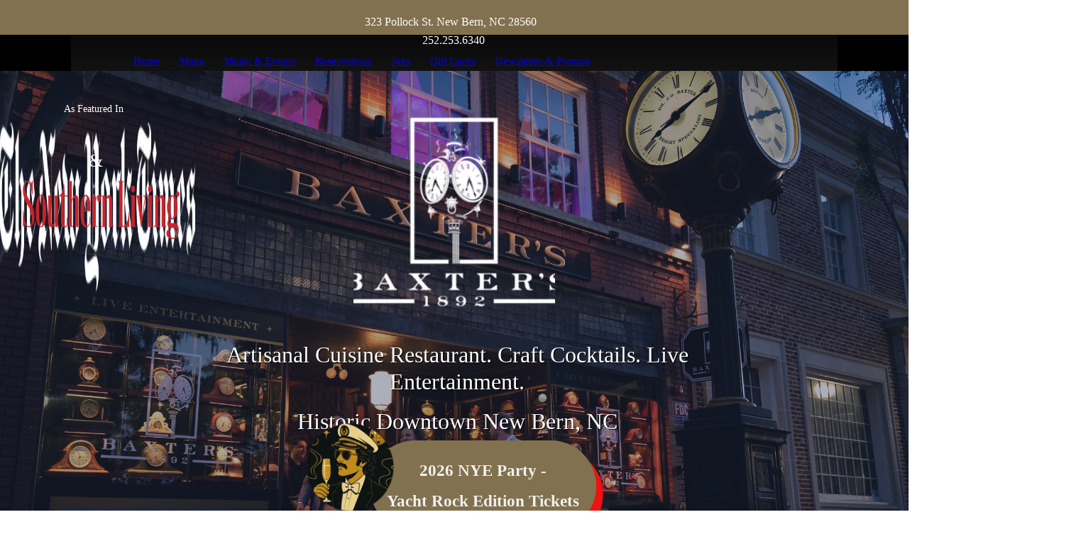

--- FILE ---
content_type: text/html; charset=utf-8
request_url: https://www.baxters1892.com/
body_size: 24615
content:
<!doctype html>
<html id="pc" lang="en-US" data-breakpoints="468,1080"><head pagecloud-version="2.3.14"><link rel="stylesheet" as="style" id="pagecloud-fonts-runtime-style" class="pagecloud design-safe" href="//siteassets.pagecloud.com/baxters-1892/__pc--assets__/font/fonts.css?v=j47e700c"><script src="https://app-assets.pagecloud.com/javascripts/libraries/jquery-latest.min.js" id="pagecloud-jquery-runtime-script" data-runtime-script="true" class="pagecloud pagecloud-runtime"></script><link rel="canonical" href="https://www.baxters1892.com"><meta property="og:url" content="https://www.baxters1892.com"><meta property="og:type" content="website"><link rel="preconnect" href="https://img.pagecloud.com"><link rel="preconnect" href="https://app-assets.pagecloud.com"><meta name="pc-ai-onboarding" content="true"><meta name="file-name" content="home"><meta name="viewport" content="width=device-width, initial-scale=1"><script src="https://app-assets.pagecloud.com/javascripts/libraries/pagecloud.runtime.js" id="pagecloud-runtime-script" data-runtime-script="true" class="pagecloud pagecloud-runtime"></script><title>Baxters 1892 Restaurant Home</title><meta name="page-type" content="Pagecloud"><meta content="IE=edge" http-equiv="X-UA-Compatible"><meta content="text/html; charset=utf-8" http-equiv="content-type"><meta name="pagecloud-responsive-mode" content="true"><meta name="site-slug" content="baxters-1892"><meta name="site-name" content="baxters-1892"><meta name="site-type" content="1"><meta content="Baxters 1892 Restaurant Home" property="og:title"><meta name="twitter:card" content="summary"><meta name="twitter:title" content="Baxters 1892 Restaurant Home"><link rel="stylesheet" href="https://app-assets.pagecloud.com/css/libraries/pagecloud.reset.css" type="text/css" class="pagecloud design-safe pagecloud-sandboxed-asset"><link rel="stylesheet" href="https://app-assets.pagecloud.com/css/libraries/pagecloud.common.css" type="text/css" class="pagecloud design-safe pagecloud-sandboxed-asset"><style type="text/css" class="primary design-safe" pagecloud-id="4a553fc5-8a3f-4326-b276-369f827856ec" pagecloud-unique="true" pagecloud-universal="head" pagecloud-primary-type="site-styles" pagecloud-unique-selector="">:root{--pc-site-color-jf7b4:129,113,78} </style><meta content="2025-11-21@18:17:43 UTC" http-equiv="last-modified"><meta name="pagecloud-mobile-mode" content="true"><style class="design-safe pagecloud pc-custom-font-styles" data-font="Western Railway" pagecloud-version="2.4.8">@font-face  {font-family:'Western Railway';src:url('https://siteassets.pagecloud.com/baxters-1892/jeff_levine_-_western_railway_jnl-webfont-lf47a.woff2') format('woff2'),url('') format('woff');font-weight:normal;font-style:normal}</style><meta name="description" content="Baxters 1892 Restaurant Home Page. Best of New Bern. Artisanal Cuisine. Craft Cocktails. Live Entertainment. "><meta name="keywords" content="Restaurant, Bar, Cocktails, Restaurant Near Me, Bar Near Me, Best Restaurant, Best Cocktail, Best Cocktail Near Me, Best Restaurant New Bern, Best Bar New Bern, Best Cocktail New Bern, Live Entertainment, New Bern"><meta content="https://img.pagecloud.com/7iAJO0EvhIHmDFBpoC6X8tdEhk4=/1300x0/filters:no_upscale()/baxters-1892/images/Baxters_1892_Restaurant_New_Bern_NC-t890c.jpg" property="og:image"><meta name="twitter:image" content="https://img.pagecloud.com/7iAJO0EvhIHmDFBpoC6X8tdEhk4=/1300x0/filters:no_upscale()/baxters-1892/images/Baxters_1892_Restaurant_New_Bern_NC-t890c.jpg"><style type="text/css" pagecloud-version="2.4.8"></style><script class="pagecloud design-safe" pagecloud-version="2.1.1"> window.resourceBaseUrlPAGECLOUD = "https://app-assets.pagecloud.com/bundles/";</script><script class="pagecloud design-safe" pagecloud-version="2.1.1"> window.resourceBaseUrlCSS = "https://app-assets.pagecloud.com/";</script><script class="pagecloud design-safe" pagecloud-version="2.1.1"> window.resourceBaseUrlJS = "https://app-assets.pagecloud.com/js/";</script><style type="text/css" pagecloud-version="2.4.8"></style><link rel="icon" href="https://img.pagecloud.com/e7N0rKRUTiNUE_uiHCFMdEdjQvc=/250x250/filters:no_upscale()/pagecloud-sites/baxters-1892/images/favicon-f87203d1-6630-440a-b6ff-e8a39a848198.png" class="primary" pagecloud-id="b1cb0c46-1d96-4740-9130-5b00482598af" pagecloud-unique="true" pagecloud-universal="head" pagecloud-unique-selector="link[rel=icon]"><style id="pagecloud-fullbleed" type="text/css" class="pagecloud">
.container .fullbleed{left:calc(-50vw + 50% + 0px) !important;width:calc(100vw - 0px) !important}@media (max-width:1080px){.container .fullbleed{left:0 !important}}[pagecloud-section],.container .fullbleed{box-sizing:border-box !important}
        </style><style class="pagecloud-global-style" media="(max-width: 504px)">.mobile-enabled.breakpoint-mode[pagecloud-guid="30611a22-d5a4-4aea-c03a-325a07aa811a"]{width:100% !important;height:100% !important;margin:0px !important;min-width:468px !important;--page-width:1080px !important; overflow-x: auto !important; overflow-y: scroll !important}.mobile-enabled.breakpoint-mode [pagecloud-guid="54a3c9af-0389-42e4-c7ee-1e758e026bd2"]{visibility:visible !important}.mobile-enabled.breakpoint-mode [pagecloud-guid="72246181-ea2f-468b-ea3a-c13da66fc98e"]{margin-left:auto !important;margin-right:auto !important;overflow:visible !important;margin-bottom:0px !important}.mobile-enabled.breakpoint-mode [pagecloud-guid="f55f9b5a-fee9-42e1-847a-fde8d9f49776"]{visibility:visible !important;margin-left:auto !important;margin-right:auto !important;overflow:visible !important;margin-bottom:0px !important}.mobile-enabled.breakpoint-mode [pagecloud-guid="ca6dcefc-b19c-4e6d-9d4c-18063315e9fb"]{margin-left:auto !important;margin-right:auto !important;overflow:visible !important;margin-bottom:0px !important}.mobile-enabled.breakpoint-mode [pagecloud-guid="907eab3d-a44e-4d7f-8368-332d49c3fe4a"]{visibility:visible !important}.mobile-enabled.breakpoint-mode [pagecloud-guid="c5edce18-d627-47ee-efb9-7fb973b5039a"]{visibility:visible !important}.mobile-enabled.breakpoint-mode [pagecloud-guid="754c9fe5-7663-44de-d24e-0189c768470b"]{visibility:visible !important}.mobile-enabled.breakpoint-mode [pagecloud-guid="ea43b1cb-98d4-46e7-b954-e4e7dbfb8ff5"]{min-height:auto !important;max-width:var(--page-width) !important;margin:auto !important;overflow:hidden !important}.mobile-enabled.breakpoint-mode [pagecloud-guid="6217c17a-14a6-415f-9369-8e91f03afbb2"]{min-height:687px !important;overflow:hidden !important}.mobile-enabled.breakpoint-mode [pagecloud-guid="01b502ec-cf28-4c3e-f946-403b7465166e"]{width:412px !important;height:90px !important;top:253px !important;left:-2px !important}.mobile-enabled.breakpoint-mode [pagecloud-guid="cdf452d5-8a5d-43e5-bcb4-e113ea2bcc61"]{color:rgb(255,255,255) !important;margin-bottom:0.7em !important;text-align:center !important}.mobile-enabled.breakpoint-mode [pagecloud-guid="cdd42d1c-c564-40eb-8188-77f113651a16"]{color:rgb(255,255,255) !important;text-align:center !important}.mobile-enabled.breakpoint-mode [pagecloud-guid="e5e75d66-0869-42eb-acbe-fd748794399f"]{width:284px !important;height:242px !important;left:57px !important;top:-6px !important}.mobile-enabled.breakpoint-mode [pagecloud-guid="ca654a8b-8b56-407b-838d-1b849726c28f"]{top:371px !important;left:64px !important;height:183px !important;width:279px !important}.mobile-enabled.breakpoint-mode [pagecloud-guid="c450055a-31ac-4b0c-e32d-7eda48d69d41"]{height:23.7969px !important;transform-origin:24.8845% 44.7368% !important;width:261px !important;left:4px !important;top:0px !important}.mobile-enabled.breakpoint-mode [pagecloud-guid="c38d9d3f-df84-4d82-f1f1-8a186ca25887"]{left:0px !important;top:23px !important;visibility:visible !important;width:279px !important;height:45px !important}.mobile-enabled.breakpoint-mode [pagecloud-guid="c47a011f-7e72-440a-930c-38e5a83a46a8"]{left:31px !important;top:54px !important;visibility:visible !important;width:229px !important;height:128px !important}.mobile-enabled.breakpoint-mode [pagecloud-guid="cf7e5824-6f0b-48f4-db1e-a1babc15c704"]{height:44.1953px !important;transform-origin:24.8845% 44.7368% !important;width:63px !important;left:106px !important;top:63px !important}.mobile-enabled.breakpoint-mode [pagecloud-guid="c5add555-27a1-47a4-c984-c28a0a9f6d9b"]{top:544px !important;left:-2px !important;height:138px !important;width:401px !important}.mobile-enabled.breakpoint-mode [pagecloud-guid="ccb46048-8cf7-48e6-b5ff-9aea4b8db0c4"]{min-height:98px !important;height:auto !important;width:286px !important;top:18px !important;left:115px !important}.mobile-enabled.breakpoint-mode [pagecloud-guid="cdc9d5d4-8003-4ba5-ba92-f1758b45f925"]{margin-bottom:0.7em !important}.mobile-enabled.breakpoint-mode [pagecloud-guid="c59d47d1-dad8-4325-8285-e220c4aff461"]{left:0px !important;top:0px !important;visibility:visible !important;width:138px !important;height:138px !important}.mobile-enabled.breakpoint-mode [pagecloud-guid="8ef93980-86b7-4955-d27a-6cbd39c7e14a"]{min-height:auto !important;max-width:var(--page-width) !important;margin:auto !important;overflow:hidden !important}.mobile-enabled.breakpoint-mode [pagecloud-guid="e4f9a2d0-3d9e-47f7-bc58-1a60df98ade9"]{min-height:412px !important}.mobile-enabled.breakpoint-mode [pagecloud-guid="7f98fc71-7f6c-4de1-c15c-3167f40bba22"]{height:57px !important;margin-bottom:7px !important;top:38px !important;width:408px !important;left:28px !important}.mobile-enabled.breakpoint-mode [pagecloud-guid="91c93b26-f838-471d-a779-f563d3cac374"]{height:2px !important;transform-origin:68.8565% 50.6037% !important;margin-bottom:28px !important;top:127px !important;width:350px !important;left:63px !important}.mobile-enabled.breakpoint-mode [pagecloud-guid="85d5a268-742b-4d1b-c552-3d42ec350a53"]{height:265px !important;margin-bottom:46px !important;top:147px !important;width:458px !important;left:3px !important}.mobile-enabled.breakpoint-mode [pagecloud-guid="c6c4ea35-d425-45b5-8183-e95255bf9e3b"]{margin-bottom:0.7em !important;text-align:center !important}.mobile-enabled.breakpoint-mode [pagecloud-guid="c65d3611-cb4c-47e0-e9a1-5157be320618"]{margin-bottom:0.7em !important;text-align:center !important}.mobile-enabled.breakpoint-mode [pagecloud-guid="c43945b5-b782-46bb-ea35-472f20a1cedb"]{margin-bottom:0.7em !important;text-align:center !important}.mobile-enabled.breakpoint-mode [pagecloud-guid="ce04ac27-76a0-4f4b-b9f0-c01d5063898e"]{margin-bottom:0.7em !important;text-align:center !important}.mobile-enabled.breakpoint-mode [pagecloud-guid="c62b9e3d-2fad-4cbd-8dbd-60f4b287c7dd"]{margin-bottom:0.7em !important;text-align:center !important}.mobile-enabled.breakpoint-mode [pagecloud-guid="cdcef911-5d18-40f9-dd22-7ce7802cd6c6"]{margin-bottom:0.7em !important;text-align:center !important}.mobile-enabled.breakpoint-mode [pagecloud-guid="c9b6c1c9-5fe4-4fb6-e96a-e81b966b98ca"]{text-align:center !important}.mobile-enabled.breakpoint-mode [pagecloud-guid="842a8196-ba36-4303-8b12-58d75dadbd3a"]{width:27px !important;height:27px !important;transform-origin:34.7656% 30.1491% !important;top:112px !important;left:44px !important}.mobile-enabled.breakpoint-mode [pagecloud-guid="68d871f9-9f3a-4242-d427-3ed909ed137b"]{width:27px !important;height:27px !important;top:114px !important;left:402px !important}.mobile-enabled.breakpoint-mode [pagecloud-guid="c1672e93-7fab-4c18-fd9c-c27f32bc80e0"]{height:5px !important;transform-origin:68.8565% 50.6037% !important;margin-bottom:28px !important;top:1px !important}.mobile-enabled.breakpoint-mode [pagecloud-guid="2d4912db-6e0b-4b3a-897c-c89268a47b1f"]{min-height:auto !important;max-width:var(--page-width) !important;margin:auto !important;overflow:hidden !important}.mobile-enabled.breakpoint-mode [pagecloud-guid="4b031b01-38a7-4bfe-ebba-991ebea18746"]{min-height:625px !important}.mobile-enabled.breakpoint-mode [pagecloud-guid="ce7f724f-4ed8-42f8-e411-02a07b6944ff"]{width:366px !important;height:563px !important;left:55px !important;top:34px !important}.mobile-enabled.breakpoint-mode [pagecloud-guid="7dcc317f-774f-4d87-90cd-0662a30aa2b2"]{height:446px !important;margin-bottom:46px !important;left:37px !important;top:132px !important;width:408px !important}.mobile-enabled.breakpoint-mode [pagecloud-guid="cf0f8fd4-bf83-48e4-83ff-4968b69d0782"]{margin-bottom:0.7em !important;text-align:center !important}.mobile-enabled.breakpoint-mode [pagecloud-guid="c189c00c-5bd0-4c4e-c43d-a78cd2d4b1d7"]{margin-bottom:0.7em !important;text-align:center !important}.mobile-enabled.breakpoint-mode [pagecloud-guid="c126f455-9d88-4335-8cd3-3105eb48c748"]{margin-bottom:0.7em !important;text-align:center !important}.mobile-enabled.breakpoint-mode [pagecloud-guid="c715da26-717c-4da3-b6bb-1346ce4d1819"]{margin-bottom:0.7em !important;text-align:center !important}.mobile-enabled.breakpoint-mode [pagecloud-guid="c90d7bf5-ed39-4080-9280-7febd9ee22da"]{margin-bottom:0.7em !important;text-align:center !important}.mobile-enabled.breakpoint-mode [pagecloud-guid="c931fd45-dd49-4530-968c-fb41fc8886fc"]{margin-bottom:0.7em !important;text-align:center !important}.mobile-enabled.breakpoint-mode [pagecloud-guid="cd43a967-5c19-4220-da8f-fb8fd3291d99"]{margin-bottom:0.7em !important;text-align:center !important}.mobile-enabled.breakpoint-mode [pagecloud-guid="cb1888b9-54de-42ce-b664-7ac419ee7ab2"]{margin-bottom:0.7em !important;text-align:center !important}.mobile-enabled.breakpoint-mode [pagecloud-guid="c9b23b58-9691-41b6-8a4a-e2a1b4425c12"]{text-align:center !important}.mobile-enabled.breakpoint-mode [pagecloud-guid="67d3d91d-6df7-429d-b63b-5ff293614964"]{width:27px !important;height:27px !important;top:68px !important;left:382px !important}.mobile-enabled.breakpoint-mode [pagecloud-guid="7094abda-3913-4c4d-d281-42e5360759bb"]{height:62px !important;margin-bottom:7px !important;left:33px !important;top:50px !important;width:408px !important}.mobile-enabled.breakpoint-mode [pagecloud-guid="c445ce96-fa74-40e4-9589-d3df9db67c08"]{width:27px !important;height:27px !important;top:66px !important;left:65px !important}.mobile-enabled.breakpoint-mode [pagecloud-guid="c03cff64-3fb7-44ce-a03d-273ec70ee236"]{height:6px !important;transform-origin:68.8565% 50.6037% !important;margin-bottom:28px !important;top:1px !important}.mobile-enabled.breakpoint-mode [pagecloud-guid="c9a97381-f733-4433-c6e6-2395c7776c6f"]{height:6px !important;transform-origin:68.8565% 50.6037% !important;margin-bottom:28px !important;top:617px !important;width:468px !important;left:-2px !important}.mobile-enabled.breakpoint-mode [pagecloud-guid="e26504d5-a028-43a3-9911-31846a2cd3f0"]{min-height:auto !important;max-width:var(--page-width) !important;margin:auto !important;overflow:hidden !important}.mobile-enabled.breakpoint-mode [pagecloud-guid="56d5e6fa-f6e7-4089-ae94-3dd550d9e47d"]{min-height:568px !important}.mobile-enabled.breakpoint-mode [pagecloud-guid="cc2078fd-d197-4330-a871-ac5037897f2a"]{height:151px !important;margin-bottom:7px !important;left:28px !important;top:21px !important;width:412px !important}.mobile-enabled.breakpoint-mode [pagecloud-guid="c34e45ed-5699-4785-90f9-cfc26e3c6bf8"]{margin-bottom:0.7em !important}.mobile-enabled.breakpoint-mode [pagecloud-guid="baa30f8f-cb18-4377-bbec-52f5b9cc5293"]{height:2px !important;transform-origin:68.8565% 50.6037% !important;margin-bottom:28px !important;left:60px !important;top:199px !important;width:350px !important}.mobile-enabled.breakpoint-mode [pagecloud-guid="cf83efe2-555f-4bdb-dd68-1d7e2b8cbcf5"]{height:171px !important;margin-bottom:46px !important;left:29px !important;top:238px !important;width:408px !important}.mobile-enabled.breakpoint-mode [pagecloud-guid="436747fe-5907-4ce1-d509-9641136c9323"]{text-align:center !important}.mobile-enabled.breakpoint-mode [pagecloud-guid="9e6c5289-5858-4140-d447-3eb017c85e68"]{width:27px !important;height:27px !important;transform-origin:34.7656% 30.1491% !important;top:185px !important;left:38px !important}.mobile-enabled.breakpoint-mode [pagecloud-guid="14cb355a-d5de-49a7-a065-a36d3f7b46a7"]{width:27px !important;height:27px !important;top:186px !important;left:397px !important}.mobile-enabled.breakpoint-mode [pagecloud-guid="c815fb23-abbd-4044-a7a9-48e76304ae3d"]{left:278px !important;top:383px !important;visibility:visible !important;width:185px !important;height:185px !important}.mobile-enabled.breakpoint-mode [pagecloud-guid="cc513a77-e8b0-458f-84b4-2cda0826da19"]{top:455px !important;width:240px !important;height:auto !important;min-height:38px !important;left:31px !important}.mobile-enabled.breakpoint-mode [pagecloud-guid="c567ca33-529b-44c4-cc78-ed7ca99aa254"]{height:5px !important;transform-origin:68.8565% 50.6037% !important;margin-bottom:28px !important;top:560px !important}.mobile-enabled.breakpoint-mode [pagecloud-guid="ce51cd22-f556-40ae-a8b0-b39821b17841"]{height:5px !important;margin-bottom:28px !important;left:-6px !important;top:560px !important;width:477px !important}.mobile-enabled.breakpoint-mode [pagecloud-guid="cb0e7d46-dc31-4989-a7c9-a85257a36568"]{min-height:auto !important;max-width:var(--page-width) !important;margin:auto !important;overflow:hidden !important}.mobile-enabled.breakpoint-mode [pagecloud-guid="87dac660-8079-4f16-ac68-485246ad69c7"]{min-height:1107px !important}.mobile-enabled.breakpoint-mode [pagecloud-guid="e28cf56f-2231-4002-9e73-8b40d44b60d1"]{height:50px !important;margin-bottom:0px !important;width:468px !important;transform-origin:43.1668% 52.9855% !important;left:-2px !important;top:22px !important}.mobile-enabled.breakpoint-mode [pagecloud-guid="2a469c4a-e53b-419c-ee14-0f7c1a086378"]{height:1px !important;margin-bottom:28px !important;left:48px !important;top:94px !important;width:371px !important}.mobile-enabled.breakpoint-mode [pagecloud-guid="49ec0811-bf5e-4d81-8f04-c1acf1cea13f"]{width:27px !important;height:27px !important;top:79px !important;left:16px !important}.mobile-enabled.breakpoint-mode [pagecloud-guid="1f21ca6b-5c93-4305-9a5f-d38803913e70"]{width:27px !important;height:27px !important;top:80px !important;left:419px !important}.mobile-enabled.breakpoint-mode [pagecloud-guid="c3c7443c-c07e-4b73-d24b-5848a455c280"]{width:447px !important;height:962px !important;overflow:hidden !important;top:132px !important;left:11px !important}.mobile-enabled.breakpoint-mode [pagecloud-guid="cef93f3d-f141-4fd2-ce86-2ca74e44313c"]{min-height:65px !important;height:auto !important;width:310px !important;left:80px !important;top:975px !important}.mobile-enabled.breakpoint-mode [pagecloud-guid="c8794e0c-ec53-47cb-dca8-267462c94bf2"]{margin-bottom:0.7em !important}.mobile-enabled.breakpoint-mode [pagecloud-guid="c1571240-ec2f-4403-d937-58eb098157ea"]{min-height:auto !important;max-width:var(--page-width) !important;margin:auto !important;overflow:hidden !important}.mobile-enabled.breakpoint-mode [pagecloud-guid="c852fd82-923d-4562-ec29-fb78525c47fc"]{min-height:266px !important}.mobile-enabled.breakpoint-mode [pagecloud-guid="cb1067dc-e7f4-4e13-e9ac-3afb848abd8c"]{height:50px !important;margin-bottom:0px !important;width:468px !important;transform-origin:43.1668% 52.9855% !important;left:0px !important;top:26px !important}.mobile-enabled.breakpoint-mode [pagecloud-guid="c2600516-7630-4719-8fcf-3e0d36625af7"]{height:2px !important;margin-bottom:28px !important;top:96px !important;width:350px !important;left:59px !important}.mobile-enabled.breakpoint-mode [pagecloud-guid="c001f608-cb9d-4bc7-de79-eadba0f8de4b"]{width:27px !important;height:27px !important;top:82px !important;left:399px !important}.mobile-enabled.breakpoint-mode [pagecloud-guid="c16dd864-ad33-4627-f4b3-8f0d9d58c25c"]{width:500px !important;left:279px !important;top:149px !important;overflow:visible !important;height:0px !important}.mobile-enabled.breakpoint-mode [pagecloud-guid="ce0f362c-1b73-4086-9b64-2c4db056b239"]{min-height:59px !important;height:auto !important;width:332px !important;left:67px !important;top:130px !important}.mobile-enabled.breakpoint-mode [pagecloud-guid="c6c90fcf-a380-40b7-fd09-5efef5214e99"]{height:34px !important;margin-bottom:0px !important;width:384px !important;top:215px !important;left:42px !important}.mobile-enabled.breakpoint-mode [pagecloud-guid="c41e5f90-bf94-45db-9263-5eed9371fca6"]{margin-bottom:0.7em !important}.mobile-enabled.breakpoint-mode [pagecloud-guid="cbf3c322-3287-48c0-b104-7aab6bb30313"]{width:27px !important;height:27px !important;top:83px !important;left:43px !important}.mobile-enabled.breakpoint-mode [pagecloud-guid="c124358b-fd3c-4555-b58b-a94e7071e24f"]{height:6px !important;margin-bottom:28px !important;top:2px !important}.mobile-enabled.breakpoint-mode [pagecloud-guid="5e25ae15-b650-4607-c995-e307a298597d"]{min-height:auto !important;max-width:var(--page-width) !important;margin:auto !important;overflow:hidden !important}.mobile-enabled.breakpoint-mode [pagecloud-guid="98bcac0c-2b0f-402a-88cb-b6b9ac9a6ec1"]{min-height:464px !important}.mobile-enabled.breakpoint-mode [pagecloud-guid="6e57a79f-d32b-45d3-b5c4-d56f262a4006"]{height:50px !important;margin-bottom:0px !important;width:468px !important;transform-origin:43.1668% 52.9855% !important;left:1px !important;top:31px !important}.mobile-enabled.breakpoint-mode [pagecloud-guid="2a794383-f4f8-44f2-dc5a-958146532969"]{height:2px !important;margin-bottom:28px !important;left:36px !important;top:104px !important;width:393px !important}.mobile-enabled.breakpoint-mode [pagecloud-guid="78e1a8de-be3f-40dd-a17f-2ab3b0eb9a15"]{width:27px !important;height:27px !important;top:88px !important;left:13px !important}.mobile-enabled.breakpoint-mode [pagecloud-guid="2ad13b45-ccf3-4e13-ffc3-d8fbc4c81018"]{width:27px !important;height:27px !important;top:90px !important;left:419px !important}.mobile-enabled.breakpoint-mode [pagecloud-guid="acf1c71b-0d24-4cc6-83f4-4ed0267981ed"]{height:37px !important;transform-origin:24.8845% 44.7368% !important;width:468px !important;left:0px !important;top:123px !important}.mobile-enabled.breakpoint-mode [pagecloud-guid="52871e67-29ed-4a44-c045-b9372db8b2e6"]{transform-origin:43.5464% 32.2196% !important;min-height:48px !important;height:auto !important;width:220px !important;left:124px !important;top:186px !important}.mobile-enabled.breakpoint-mode [pagecloud-guid="c2ea4fac-598e-4cc8-ca35-a74047d56d82"]{height:37px !important;width:468px !important;left:-1px !important;top:262px !important}.mobile-enabled.breakpoint-mode [pagecloud-guid="c8a1ca9d-27f0-4522-a8ff-d823a0094406"]{min-height:48px !important;height:auto !important;width:252px !important;left:109px !important;top:326px !important}.mobile-enabled.breakpoint-mode [pagecloud-guid="ca3e6f00-14bc-4965-8c17-287a2fa487ef"]{height:5px !important;margin-bottom:28px !important;top:2px !important}.mobile-enabled.breakpoint-mode [pagecloud-guid="cef67ff8-1e0b-4150-ce1b-c43b0ed77a4f"]{height:5px !important;margin-bottom:28px !important;left:-9px !important;top:2px !important;width:484px !important}</style><style type="text/css" class="atomic pagecloud design-safe" data-breakpoints="desktop">.Ac\(st\){align-content:stretch}.Ai\(c\){align-items:center}.Ar\(1080\\\+\/\\\+178\){aspect-ratio:1080/178}.Ar\(1080\\\+\/\\\+608\){aspect-ratio:1080/608}.Ar\(284\\\+\/\\\+242\){aspect-ratio:284/242}.Ar\(31\\\+\/\\\+31\){aspect-ratio:31/31}.Ar\(361\\\+\/\\\+361\){aspect-ratio:361/361}.Ar\(636\\\+\/\\\+634\){aspect-ratio:636/634}.Bdc\(rvar\(--pc-site-color-jf7b4\)\){border-color:rgb(129,113,78);border-color:rgb(var(--pc-site-color-jf7b4))}.Bdrsbend\(0\){border-bottom-right-radius:0px}.Bdrsbend\(100\){border-bottom-right-radius:100px}.Bdrsbend\(50\%\){border-bottom-right-radius:50%}.Bdrsbstart\(0\){border-bottom-left-radius:0px}.Bdrsbstart\(100\){border-bottom-left-radius:100px}.Bdrsbstart\(50\%\){border-bottom-left-radius:50%}.Bdrstend\(0\){border-top-right-radius:0px}.Bdrstend\(100\){border-top-right-radius:100px}.Bdrstend\(50\%\){border-top-right-radius:50%}.Bdrststart\(0\){border-top-left-radius:0px}.Bdrststart\(100\){border-top-left-radius:100px}.Bdrststart\(50\%\){border-top-left-radius:50%}.Bds\(s\){border-style:solid}.Bdw\(2\){border-width:2px}.Bdw\(3\){border-width:3px}.Bgc\(r000000\){background-color:rgb(0,0,0)}.Bgc\(r0066ff00\){background-color:rgba(0,102,255,0)}.Bgc\(r26324d63\)\:\:b::before{background-color:rgba(38,50,77,0.39)}.Bgc\(r3634341c\)\:\:b::before{background-color:rgba(54,52,52,0.11)}.Bgc\(re6e6e6\){background-color:rgb(230,230,230)}.Bgc\(rffffff\){background-color:rgb(255,255,255)}.Bgc\(rvar\(--pc-site-color-jf7b4\)00\){background-color:rgba(129,113,78,0);background-color:rgba(var(--pc-site-color-jf7b4),0)}.Bgc\(rvar\(--pc-site-color-jf7b4\)\){background-color:rgb(129,113,78);background-color:rgb(var(--pc-site-color-jf7b4))}.Bgc\(transparent\){background-color:transparent}.Bgc\(transparent\)\:\:b::before{background-color:transparent}.Bgp\(center\\\+center\){background-position:center center}.Bgp\(left\\\+center\){background-position:left center}.Bgr\(nr\){background-repeat:no-repeat}.Bgz\(100\%\){background-size:100%}.Bgz\(56\%\){background-size:56%}.Bgz\(a\){background-size:auto}.Bgz\(cv\){background-size:cover}.Bxsh\(9\.4398\,11\.6572\,0\,0\,ref1212\){box-shadow:9.4398px 11.6572px 0px 0px rgb(239,18,18)}.Bxsh\(n\){box-shadow:none}.Bxz\(cb\){box-sizing:content-box}.C\(r000000\){color:rgb(0,0,0)}.C\(rf1f1f1\){color:rgb(241,241,241)}.C\(rfffcfc\){color:rgb(255,252,252)}.C\(rffffff\){color:rgb(255,255,255)}.C\(white\){color:white}.D\(b\){display:block}.D\(f\){display:flex}.D\(n\){display:none}.Ff\(\"open\\\+sans\"\){font-family:"open sans"}.Ff\(\"western\\\+railway\"\){font-family:"western railway"}.Ff\(\'oswald\'\){font-family:'oswald'}.Ff\(\'western\\\+railway\'\){font-family:'western railway'}.Ff\(oswald\){font-family:oswald}.Fs\(inherit\){font-style:inherit}.Fw\(100\){font-weight:100}.Fw\(200\){font-weight:200}.Fw\(300\){font-weight:300}.Fw\(400\){font-weight:400}.Fw\(600\){font-weight:600}.Fw\(700\){font-weight:700}.Fz\(14\){font-size:14px}.Fz\(16\){font-size:16px}.Fz\(18\){font-size:18px}.Fz\(19\){font-size:19px}.Fz\(20\){font-size:20px}.Fz\(22\){font-size:22px}.Fz\(23\){font-size:23px}.Fz\(26\){font-size:26px}.Fz\(27\.619\){font-size:27.619px}.Fz\(31\){font-size:31px}.Fz\(32\){font-size:32px}.Fz\(33\){font-size:33px}.Fz\(42\){font-size:42px}.Fz\(48\){font-size:48px}.Fz\(9\.82979\){font-size:9.82979px}.Gc\(1\){grid-column:1}.Gdtc\(1fr\){grid-template-columns:1fr}.Gr\(1\){grid-row:1}.Jc\(c\){justify-content:center}.Lh\(0\.6\){line-height:0.6}.Lh\(0\.9\){line-height:0.9}.Lh\(1\){line-height:1}.Lh\(1\.25\){line-height:1.25}.Lh\(1\.2\){line-height:1.2}.Lh\(1\.3\){line-height:1.3}.Lh\(1\.4\){line-height:1.4}.Lh\(1\.7\){line-height:1.7}.Lts\(0\){letter-spacing:0px}.Lts\(1\){letter-spacing:1px}.Objf\(cv\){-o-object-fit:cover;object-fit:cover}.Op\(100\){opacity:1}.Op\(100\)\:h:hover{opacity:1 !important}.Op\(80\)\:h:hover{opacity:0.8 !important}.Pb\(0\){padding-bottom:0px}.Pb\(100\){padding-bottom:100px}.Pb\(40\){padding-bottom:40px}.Pend\(0\){padding-right:0px}.Pend\(40\){padding-right:40px}.Pos\(a\){position:absolute !important}.Pos\(r\){position:relative !important}.Pstart\(0\){padding-left:0px}.Pstart\(40\){padding-left:40px}.Pt\(0\){padding-top:0px}.Pt\(100\){padding-top:100px}.StretchedBox\:\:b::before{content:'';position:absolute;top:0;bottom:0;left:0;right:0;border-radius:inherit}.Ta\(c\){text-align:center}.Td\(inherit\){text-decoration:inherit}.Td\(none\){ -webkit-text-decoration: none;text-decoration:none}.Td\(u\){ -webkit-text-decoration: underline;text-decoration:underline}.Tsh\(1\.618\,1\.1756\,0\,r000000\){text-shadow:1.618px 1.1756px 0px rgb(0,0,0)}.Tt\(u\){text-transform:uppercase}@supports not (aspect-ratio:1/1){[class*="Ar("]::before{float:left;padding-top:100%;content:""}[class*="Ar("]::after{display:block;content:"";clear:both}[class*="Ar("]>img{position:absolute;top:0;right:0;bottom:0;left:0}}[class*="Ar("][class*="Ar("][class*="Ar("]{min-height:0 !important;height:auto !important}</style><style type="text/css" class="atomic pagecloud design-safe" media="(max-width: 504px)" data-breakpoints="mobile">.m\:Bdrsbend\(0\).m\:Bdrsbend\(0\){border-bottom-right-radius:0px}.m\:Bdrsbend\(50\).m\:Bdrsbend\(50\){border-bottom-right-radius:50px}.m\:Bdrsbstart\(0\).m\:Bdrsbstart\(0\){border-bottom-left-radius:0px}.m\:Bdrsbstart\(50\).m\:Bdrsbstart\(50\){border-bottom-left-radius:50px}.m\:Bdrstend\(0\).m\:Bdrstend\(0\){border-top-right-radius:0px}.m\:Bdrstend\(50\).m\:Bdrstend\(50\){border-top-right-radius:50px}.m\:Bdrststart\(0\).m\:Bdrststart\(0\){border-top-left-radius:0px}.m\:Bdrststart\(50\).m\:Bdrststart\(50\){border-top-left-radius:50px}.m\:Bgc\(r230000\).m\:Bgc\(r230000\){background-color:rgb(35,0,0)}.m\:Bgc\(r4b4b4b80\)\:\:b.m\:Bgc\(r4b4b4b80\)\:\:b::before{background-color:rgba(75,75,75,0.5)}.m\:Bgc\(transparent\).m\:Bgc\(transparent\){background-color:transparent}.m\:Bgp\(center\\\+center\).m\:Bgp\(center\\\+center\){background-position:center center}.m\:Bgz\(cv\).m\:Bgz\(cv\){background-size:cover}.m\:C\(\#ffffff\).m\:C\(\#ffffff\){color:#ffffff}.m\:C\(r000000\).m\:C\(r000000\){color:rgb(0,0,0)}.m\:D\(b\).m\:D\(b\){display:block}.m\:Ff\(\'open\\\+sans\'\).m\:Ff\(\'open\\\+sans\'\){font-family:'open sans'}.m\:Ff\(\'oswald\'\).m\:Ff\(\'oswald\'\){font-family:'oswald'}.m\:Ff\(\'western\\\+railway\'\).m\:Ff\(\'western\\\+railway\'\){font-family:'western railway'}.m\:Fw\(300\).m\:Fw\(300\){font-weight:300}.m\:Fz\(18\).m\:Fz\(18\){font-size:18px}.m\:Fz\(20\).m\:Fz\(20\){font-size:20px}.m\:Fz\(22\).m\:Fz\(22\){font-size:22px}.m\:Fz\(52\).m\:Fz\(52\){font-size:52px}.m\:Gdtc\(minmax\(0\,\\\+1fr\)\).m\:Gdtc\(minmax\(0\,\\\+1fr\)\){grid-template-columns:minmax(0,1fr)}.m\:Lh\(0\.9\).m\:Lh\(0\.9\){line-height:0.9}.m\:Lh\(1\.6\).m\:Lh\(1\.6\){line-height:1.6}.m\:Lh\(1\.9\).m\:Lh\(1\.9\){line-height:1.9}.m\:Lts\(1\).m\:Lts\(1\){letter-spacing:1px}.m\:Op\(100\).m\:Op\(100\){opacity:1}.m\:Op\(49\).m\:Op\(49\){opacity:0.49}.m\:Pb\(0\).m\:Pb\(0\){padding-bottom:0px}.m\:Pb\(60\).m\:Pb\(60\){padding-bottom:60px}.m\:Pend\(0\).m\:Pend\(0\){padding-right:0px}.m\:Pend\(30\).m\:Pend\(30\){padding-right:30px}.m\:Pos\(a\).m\:Pos\(a\){position:absolute !important}.m\:Pstart\(0\).m\:Pstart\(0\){padding-left:0px}.m\:Pstart\(30\).m\:Pstart\(30\){padding-left:30px}.m\:Pt\(0\).m\:Pt\(0\){padding-top:0px}.m\:Pt\(60\).m\:Pt\(60\){padding-top:60px}.m\:Td\(inherit\).m\:Td\(inherit\){text-decoration:inherit}.m\:Td\(u\).m\:Td\(u\){ -webkit-text-decoration: underline;text-decoration:underline}.m\:Tsh\(1\.4863\,1\.3382\,0\,r00000099\).m\:Tsh\(1\.4863\,1\.3382\,0\,r00000099\){text-shadow:1.4863px 1.3382px 0px rgba(0,0,0,0.6)}.m\:Tt\(u\).m\:Tt\(u\){text-transform:uppercase}</style></head><body class="Bgc(rffffff) pc-modern-events Pt(0) Pend(0) Pb(0) Pstart(0) runtime breakpoint-mode mobile-enabled" style="width:100%;height:100%;margin:0px;min-width:var(--page-width);--page-width:1080px; overflow-x: auto; overflow-y: scroll;" pagecloud-lm="desktop" data-alt-style="width: 100%; height: 100%; margin: 0px; min-width: 468px; --page-width: 1080px; overflow: auto scroll;" pagecloud-guid="30611a22-d5a4-4aea-c03a-325a07aa811a" pagecloud-version="2.5.6"><div style="position:absolute;opacity:0;" tabindex="0" data-react-modal-body-trap=""></div>
<div class="top-gutter" style="height:0px;"></div>
<header class="D(b) primary Pos(r) Bgc(r000000)" pagecloud-id="1c3f5afa-08a0-4ab2-9d52-432fb0c58d1e" pagecloud-lm="desktop" pagecloud-sn="Section 1" data-alt-style="margin-left: auto; margin-right: auto; width: auto;" pagecloud-guid="ce33b9e6-e8ba-4318-8c5e-378f08c9d0a1" pagecloud-section="header" pagecloud-version="2.5.4"><div class="container grid m:Gdtc(minmax(0,\+1fr)) Ac(st) Gdtc(1fr) Pos(r)" style="min-height:100px;max-width:var(--page-width);margin:auto;" pagecloud-lm="desktop" data-alt-style="min-height: auto; max-width: var(--page-width); margin: auto; overflow: hidden;" pagecloud-guid="fbbce8ec-0f1f-458d-f945-63a3302fb8c2" pagecloud-version="2.3.11"><div class="container background Bgz(cv) Bgp(c) Bgr(nr) Bgi(linear-gradient(180deg,\+black\+0%,\+rgb(19,\+18,\+18)\+100%)) Gc(1) Gr(1)" style="min-height:auto;" pagecloud-lm="desktop" data-alt-style="min-height: 61px;" pagecloud-guid="b2efaeb4-c06d-43d9-f3dc-0e674c0f5980"><div class="object Op(100) C(r000000) Bgc(rvar(--pc-site-color-jf7b4)) m:Pos(a) Pos(a)" style="height:50px;left:-345px;top:-1px;width:1775px;" pagecloud-lm="desktop" data-alt-style="height: 80px; left: -604px; top: -21px; width: 1952px;" pagecloud-guid="c983ebcd-7bf1-478a-ac3c-0d37832c024d" data-widget-type="pagecloud-native-widget" data-widget-title="Pagecloud Object" pagecloud-version="1.0.0" data-pagecloud-element-metadata="{}"></div><div class="object text Bgc(transparent) D(b) m:Pos(a) Pos(a)" style="height:33px;transform-origin:24.8845% 44.7368%;left:187px;top:10px;width:704px;" spellcheck="false" pagecloud-lm="desktop" data-alt-style="height: 46px; transform-origin: 24.8845% 44.7368%; left: -1px; top: 15px; width: 432px;" pagecloud-guid="cd584752-387e-47ea-ef67-06505a27279e" data-widget-type="pagecloud-native-widget" data-widget-title="Pagecloud Object" pagecloud-version="1.1.6"><div class="content" pagecloud-lm="desktop" pagecloud-guid="c1f5b8a7-57e1-4f79-9db1-325d490f15b8"><p style="margin-bottom:0.7em;" pagecloud-lm="desktop" data-alt-style="margin-bottom: 0.7em;" pagecloud-guid="cc72f6d9-b36a-43f3-c877-ddb7351567fd"><span style='font-family:"western railway";font-size:16px;text-align:center;line-height:0.7;' data-block="true" pagecloud-lm="desktop" data-alt-style='font-family: "western railway"; font-size: 16px; text-align: center; line-height: 0.7;' pagecloud-guid="cefe9f62-e7ff-4636-f9b4-04d0733043a2"><span class="C(rffffff)" pagecloud-lm="desktop" data-alt-style="color: rgb(255, 255, 255); font-size: 16px; font-style: inherit;" pagecloud-guid="c6de6f3c-869d-4ff1-f1df-f007dd76aacd">323 Pollock St. New Bern, NC 28560  </span></span></p><p pagecloud-lm="desktop" pagecloud-guid="ce103fa8-a0de-4063-85ec-d58a7f7554b2" data-margin-bottom="0.7em"><span class="C(rffffff) Fw(400) Fz(16)" style='font-family:"western railway";text-align:center;line-height:0.7;' data-block="true" pagecloud-lm="desktop" data-alt-style='font-family: "western railway"; text-align: center; line-height: 0.7;' pagecloud-guid="cd4e5efc-5908-45d9-a80e-ec222c4ad708">252.253.6340</span></p></div></div><nav class='widget pagecloud-widget object no-resize Op(100) C(rffffff) Pos(a) Ff("western\+railway")' style="height:45px;left:36px;top:52px;width:1009px;--navigation-accent-color:rgb(var(--pc-site-color-jf7b4));" pagecloud-lm="desktop" data-alignment="right" data-alt-style="height: 40px; left: 412px; top: 6px; width: 40px; --navigation-accent-color: rgb(var(--pc-site-color-jf7b4)); --navigation-mobile-icon-color: rgb(245, 240, 240);" pagecloud-guid="c6d01e9e-fbcb-4fe7-bc04-7e514838e1ef" data-widget-type="pagecloud-navigation" data-widget-title="Pagecloud Object" pagecloud-element="navigation" pagecloud-version="2.5.6" pagecloud-navigation-type="text" pagecloud-navigation-mobile-type="icon"><ul>
        <li>
            <a href="/">
        Home
        
    </a>
            
        </li>
    
        <li>
            <a href="/#Cocktails%20and%20Tapas?smooth">
        Menu
        
    </a>
            
        </li>
    
        <li>
            <a rel="noreferrer noopener" href="/calendar" target="_blank">
        Music &amp; Events
        
    </a>
            
        </li>
    
        <li>
            <a href="https://www.exploretock.com/baxters-1892-new-bern">
        Reservations
        
    </a>
            
        </li>
    
        <li>
            <a href="/jobs">
        Jobs
        
    </a>
            
        </li>
    
        <li>
            <a rel="noreferrer noopener" href="https://www.toasttab.com/baxters-1892-new-bern-323-pollock-st/giftcards" target="_blank">
        Gift Cards
        
    </a>
            
        </li>
    
        <li>
            <a rel="noreferrer noopener" href="https://www.toasttab.com/baxters-1892-new-bern-323-pollock-st/marketing-signup" target="_blank">
        Newsletter &amp; Promos
        
    </a>
            
        </li>
    </ul><button type="button" class="menu-btn" aria-label="Menu"><span></span></button><style class="pagecloud-navigation-styles-fallback pagecloud design-safe">nav[pagecloud-guid="c6d01e9e-fbcb-4fe7-bc04-7e514838e1ef"][data-widget-type="pagecloud-navigation"]>ul>li:hover>a,nav[pagecloud-guid="c6d01e9e-fbcb-4fe7-bc04-7e514838e1ef"][data-widget-type="pagecloud-navigation"]>ul>li>a:hover,nav[pagecloud-guid="c6d01e9e-fbcb-4fe7-bc04-7e514838e1ef"][data-widget-type="pagecloud-navigation"]>ul>li>a:focus,nav[pagecloud-guid="c6d01e9e-fbcb-4fe7-bc04-7e514838e1ef"][data-widget-type="pagecloud-navigation"]>ul>li>a:active{color:rgb(129,113,78);color:rgb(var(--pc-site-color-jf7b4))}nav[pagecloud-guid="c6d01e9e-fbcb-4fe7-bc04-7e514838e1ef"][data-widget-type="pagecloud-navigation"]>ul>li>a.is-active,nav[pagecloud-guid="c6d01e9e-fbcb-4fe7-bc04-7e514838e1ef"][data-widget-type="pagecloud-navigation"]>ul>li>a.is-active:hover,nav[pagecloud-guid="c6d01e9e-fbcb-4fe7-bc04-7e514838e1ef"][data-widget-type="pagecloud-navigation"]>ul>li>a.is-active:focus,nav[pagecloud-guid="c6d01e9e-fbcb-4fe7-bc04-7e514838e1ef"][data-widget-type="pagecloud-navigation"]>ul>li>a.is-active:active{color:rgb(129,113,78) !important;color:rgb(var(--pc-site-color-jf7b4)) !important}nav[pagecloud-guid="c6d01e9e-fbcb-4fe7-bc04-7e514838e1ef"][data-widget-type="pagecloud-navigation"][pagecloud-navigation-mobile-type="icon"] .menu-btn span,nav[pagecloud-guid="c6d01e9e-fbcb-4fe7-bc04-7e514838e1ef"][data-widget-type="pagecloud-navigation"][pagecloud-navigation-mobile-type="icon"] .menu-btn span:before,nav[pagecloud-guid="c6d01e9e-fbcb-4fe7-bc04-7e514838e1ef"][data-widget-type="pagecloud-navigation"][pagecloud-navigation-mobile-type="icon"] .menu-btn span:after{background-color:rgb(245,240,240)}.mobile-mode nav[pagecloud-guid="c6d01e9e-fbcb-4fe7-bc04-7e514838e1ef"][data-widget-type="pagecloud-navigation"][pagecloud-navigation-mobile-type="icon"] .menu-btn{border:2px solid rgb(245,240,240)}nav[pagecloud-guid="c6d01e9e-fbcb-4fe7-bc04-7e514838e1ef"][data-widget-type="pagecloud-navigation"][pagecloud-navigation-type="tab"]>ul>li>a:after{background:rgb(129,113,78);background:rgb(var(--pc-site-color-jf7b4))}nav[pagecloud-guid="c6d01e9e-fbcb-4fe7-bc04-7e514838e1ef"][data-widget-type="pagecloud-navigation"][pagecloud-navigation-type="tab"]>ul>li>a:active{color:rgb(129,113,78);color:rgb(var(--pc-site-color-jf7b4))}nav[pagecloud-guid="c6d01e9e-fbcb-4fe7-bc04-7e514838e1ef"][data-widget-type="pagecloud-navigation"][pagecloud-navigation-type="hollow"]>ul>li:hover>a,nav[pagecloud-guid="c6d01e9e-fbcb-4fe7-bc04-7e514838e1ef"][data-widget-type="pagecloud-navigation"][pagecloud-navigation-type="hollow"]>ul>li>a:hover,nav[pagecloud-guid="c6d01e9e-fbcb-4fe7-bc04-7e514838e1ef"][data-widget-type="pagecloud-navigation"][pagecloud-navigation-type="hollow"]>ul>li>a:focus{border-color:rgb(129,113,78);border-color:rgb(var(--pc-site-color-jf7b4))}nav[pagecloud-guid="c6d01e9e-fbcb-4fe7-bc04-7e514838e1ef"][data-widget-type="pagecloud-navigation"][pagecloud-navigation-type="hollow"]>ul>li>a.is-active,nav[pagecloud-guid="c6d01e9e-fbcb-4fe7-bc04-7e514838e1ef"][data-widget-type="pagecloud-navigation"][pagecloud-navigation-type="hollow"]>ul>li>a.is-active:hover,nav[pagecloud-guid="c6d01e9e-fbcb-4fe7-bc04-7e514838e1ef"][data-widget-type="pagecloud-navigation"][pagecloud-navigation-type="hollow"]>ul>li>a.is-active:focus,nav[pagecloud-guid="c6d01e9e-fbcb-4fe7-bc04-7e514838e1ef"][data-widget-type="pagecloud-navigation"][pagecloud-navigation-type="hollow"]>ul>li>a.is-active:active{border-color:rgb(129,113,78);border-color:rgb(var(--pc-site-color-jf7b4))}nav[pagecloud-guid="c6d01e9e-fbcb-4fe7-bc04-7e514838e1ef"][data-widget-type="pagecloud-navigation"][pagecloud-navigation-type="hollow"]>ul>li>a:active{color:rgb(129,113,78);color:rgb(var(--pc-site-color-jf7b4))}@media (max-width:504px){.breakpoint-mode.mobile-enabled nav[pagecloud-guid="c6d01e9e-fbcb-4fe7-bc04-7e514838e1ef"][data-widget-type="pagecloud-navigation"][pagecloud-navigation-mobile-type="icon"] .menu-btn{border:2px solid rgb(245,240,240)}}</style><style type="text/css" class="design-safe pagecloud-navigation-styles">nav[pagecloud-guid="c6d01e9e-fbcb-4fe7-bc04-7e514838e1ef"][data-widget-type="pagecloud-navigation"]:not([pagecloud-navigation-type])>ul>li a{padding:.15em .5em}nav[pagecloud-guid="c6d01e9e-fbcb-4fe7-bc04-7e514838e1ef"][data-widget-type="pagecloud-navigation"].notransition,nav[pagecloud-guid="c6d01e9e-fbcb-4fe7-bc04-7e514838e1ef"][data-widget-type="pagecloud-navigation"].notransition *{transition:none !important}nav[pagecloud-guid="c6d01e9e-fbcb-4fe7-bc04-7e514838e1ef"][data-widget-type="pagecloud-navigation"]{z-index:10;white-space:nowrap}nav[pagecloud-guid="c6d01e9e-fbcb-4fe7-bc04-7e514838e1ef"][data-widget-type="pagecloud-navigation"]>ul>li{position:relative;display:inline-block}nav[pagecloud-guid="c6d01e9e-fbcb-4fe7-bc04-7e514838e1ef"][data-widget-type="pagecloud-navigation"]>ul>li a{padding:.6667em .7778em;display:inline-block;transition:color .3s ease-out}nav[pagecloud-guid="c6d01e9e-fbcb-4fe7-bc04-7e514838e1ef"][data-widget-type="pagecloud-navigation"]>ul>li>a:focus{outline:none}nav[pagecloud-guid="c6d01e9e-fbcb-4fe7-bc04-7e514838e1ef"][data-widget-type="pagecloud-navigation"]>ul>li:hover>a,nav[pagecloud-guid="c6d01e9e-fbcb-4fe7-bc04-7e514838e1ef"][data-widget-type="pagecloud-navigation"]>ul>li>a:hover,nav[pagecloud-guid="c6d01e9e-fbcb-4fe7-bc04-7e514838e1ef"][data-widget-type="pagecloud-navigation"]>ul>li>a:focus,nav[pagecloud-guid="c6d01e9e-fbcb-4fe7-bc04-7e514838e1ef"][data-widget-type="pagecloud-navigation"]>ul>li>a:active{color:rgb(129,113,78);color:var(--navigation-accent-color,rgb(var(--pc-site-color-jf7b4)))}nav[pagecloud-guid="c6d01e9e-fbcb-4fe7-bc04-7e514838e1ef"][data-widget-type="pagecloud-navigation"]>ul>li>a.is-active,nav[pagecloud-guid="c6d01e9e-fbcb-4fe7-bc04-7e514838e1ef"][data-widget-type="pagecloud-navigation"]>ul>li>a.is-active:hover,nav[pagecloud-guid="c6d01e9e-fbcb-4fe7-bc04-7e514838e1ef"][data-widget-type="pagecloud-navigation"]>ul>li>a.is-active:focus,nav[pagecloud-guid="c6d01e9e-fbcb-4fe7-bc04-7e514838e1ef"][data-widget-type="pagecloud-navigation"]>ul>li>a.is-active:active{color:rgb(129,113,78) !important;color:var(--navigation-accent-color,rgb(var(--pc-site-color-jf7b4))) !important;transition:none}nav[pagecloud-guid="c6d01e9e-fbcb-4fe7-bc04-7e514838e1ef"][data-widget-type="pagecloud-navigation"]>ul>li>ul{display:none;position:absolute}nav[pagecloud-guid="c6d01e9e-fbcb-4fe7-bc04-7e514838e1ef"][data-widget-type="pagecloud-navigation"] ul>li:hover>ul{display:block}nav[pagecloud-guid="c6d01e9e-fbcb-4fe7-bc04-7e514838e1ef"][data-widget-type="pagecloud-navigation"] .menu-btn{position:relative;cursor:pointer;display:none}nav[pagecloud-guid="c6d01e9e-fbcb-4fe7-bc04-7e514838e1ef"][data-widget-type="pagecloud-navigation"][pagecloud-navigation-mobile-type="icon"] .menu-btn span,nav[pagecloud-guid="c6d01e9e-fbcb-4fe7-bc04-7e514838e1ef"][data-widget-type="pagecloud-navigation"][pagecloud-navigation-mobile-type="icon"] .menu-btn span:before,nav[pagecloud-guid="c6d01e9e-fbcb-4fe7-bc04-7e514838e1ef"][data-widget-type="pagecloud-navigation"][pagecloud-navigation-mobile-type="icon"] .menu-btn span:after{content:'';display:block !important;position:absolute;border-radius:1px;height:3px;width:22px;top:17px;left:7px;background-color:rgb(245,240,240);background-color:rgb(245,240,240)}nav[pagecloud-guid="c6d01e9e-fbcb-4fe7-bc04-7e514838e1ef"][data-widget-type="pagecloud-navigation"][pagecloud-navigation-mobile-type="icon"] .menu-btn span:before{top:-7px;left:0}nav[pagecloud-guid="c6d01e9e-fbcb-4fe7-bc04-7e514838e1ef"][data-widget-type="pagecloud-navigation"][pagecloud-navigation-mobile-type="icon"] .menu-btn span:after{top:auto;bottom:-7px;left:0}nav[pagecloud-guid="c6d01e9e-fbcb-4fe7-bc04-7e514838e1ef"][data-widget-type="pagecloud-navigation"][pagecloud-navigation-mobile-type="icon"].active{top:0 !important;left:0 !important;width:100% !important;z-index:40}nav[pagecloud-guid="c6d01e9e-fbcb-4fe7-bc04-7e514838e1ef"][data-widget-type="pagecloud-navigation"][pagecloud-navigation-mobile-type="icon"].active{position:fixed !important;bottom:0 !important;right:0 !important;height:100% !important;overflow-x:hidden;overflow-y:auto;white-space:normal !important;background-color:rgb(255,255,255);background-color:rgb(255,255,255)}nav[pagecloud-guid="c6d01e9e-fbcb-4fe7-bc04-7e514838e1ef"][data-widget-type="pagecloud-navigation"][pagecloud-navigation-mobile-type="icon"].active .menu-btn{position:absolute;left:auto !important;top:25px;right:25px;border-color:rgb(0,0,0);border-color:rgb(0,0,0)}nav[pagecloud-guid="c6d01e9e-fbcb-4fe7-bc04-7e514838e1ef"][data-widget-type="pagecloud-navigation"][pagecloud-navigation-mobile-type="icon"].active .menu-btn span{background-color:transparent}nav[pagecloud-guid="c6d01e9e-fbcb-4fe7-bc04-7e514838e1ef"][data-widget-type="pagecloud-navigation"][pagecloud-navigation-mobile-type="icon"].active .menu-btn span:before,nav[pagecloud-guid="c6d01e9e-fbcb-4fe7-bc04-7e514838e1ef"][data-widget-type="pagecloud-navigation"][pagecloud-navigation-mobile-type="icon"].active .menu-btn span:after{top:0;background-color:rgb(0,0,0);background-color:rgb(0,0,0)}nav[pagecloud-guid="c6d01e9e-fbcb-4fe7-bc04-7e514838e1ef"][data-widget-type="pagecloud-navigation"][pagecloud-navigation-mobile-type="icon"].active .menu-btn span:before{transform:rotate(45deg)}nav[pagecloud-guid="c6d01e9e-fbcb-4fe7-bc04-7e514838e1ef"][data-widget-type="pagecloud-navigation"][pagecloud-navigation-mobile-type="icon"].active .menu-btn span:after{transform:rotate(-45deg)}nav[pagecloud-guid="c6d01e9e-fbcb-4fe7-bc04-7e514838e1ef"][data-widget-type="pagecloud-navigation"][pagecloud-navigation-mobile-type="icon"].active li,nav[pagecloud-guid="c6d01e9e-fbcb-4fe7-bc04-7e514838e1ef"][data-widget-type="pagecloud-navigation"][pagecloud-navigation-mobile-type="icon"].active li ul{display:block !important;position:static;width:100%;background:none;transform:none}nav[pagecloud-guid="c6d01e9e-fbcb-4fe7-bc04-7e514838e1ef"][data-widget-type="pagecloud-navigation"][pagecloud-navigation-mobile-type="icon"].active>ul>li>a,nav[pagecloud-guid="c6d01e9e-fbcb-4fe7-bc04-7e514838e1ef"][data-widget-type="pagecloud-navigation"][pagecloud-navigation-mobile-type="icon"].active li ul li a{display:block;font-size:28px;width:100%;padding:15px 32px;color:rgb(0,0,0);color:rgb(0,0,0);opacity:1;line-height:1.2;border:none !important;box-sizing:border-box}nav[pagecloud-guid="c6d01e9e-fbcb-4fe7-bc04-7e514838e1ef"][data-widget-type="pagecloud-navigation"][pagecloud-navigation-mobile-type="icon"].active li ul li a:after{display:none}nav[pagecloud-guid="c6d01e9e-fbcb-4fe7-bc04-7e514838e1ef"][data-widget-type="pagecloud-navigation"][pagecloud-navigation-mobile-type="icon"].active>ul>li:first-of-type{margin-top:90px}nav[pagecloud-guid="c6d01e9e-fbcb-4fe7-bc04-7e514838e1ef"][data-widget-type="pagecloud-navigation"][pagecloud-navigation-mobile-type="icon"].active>ul>li{margin-left:0 !important;margin-right:0 !important}nav[pagecloud-guid="c6d01e9e-fbcb-4fe7-bc04-7e514838e1ef"][data-widget-type="pagecloud-navigation"][pagecloud-navigation-mobile-type="icon"].active li svg{display:none !important}nav[pagecloud-guid="c6d01e9e-fbcb-4fe7-bc04-7e514838e1ef"][data-widget-type="pagecloud-navigation"][pagecloud-navigation-mobile-type="icon"].active li ul li:last-of-type a:not(:has(~ul)){margin-bottom:12px}.runtime.mobile-mode nav[pagecloud-guid="c6d01e9e-fbcb-4fe7-bc04-7e514838e1ef"][data-widget-type="pagecloud-navigation"][pagecloud-navigation-mobile-type="icon"],.pc-blog.mobile-mode nav[pagecloud-guid="c6d01e9e-fbcb-4fe7-bc04-7e514838e1ef"][data-widget-type="pagecloud-navigation"][pagecloud-navigation-mobile-type="icon"]{width:auto !important;max-width:none !important}.mobile-mode nav[pagecloud-guid="c6d01e9e-fbcb-4fe7-bc04-7e514838e1ef"][data-widget-type="pagecloud-navigation"][pagecloud-navigation-mobile-type="icon"] .menu-btn{display:block;width:40px;height:40px;border-radius:50%;background:none;border:2px solid rgb(245,240,240);border:2px solid rgb(245,240,240);outline:none;box-sizing:border-box}.mobile-mode nav[pagecloud-guid="c6d01e9e-fbcb-4fe7-bc04-7e514838e1ef"][data-widget-type="pagecloud-navigation"][pagecloud-navigation-mobile-type="icon"] li{display:none}.mobile-mode nav[pagecloud-guid="c6d01e9e-fbcb-4fe7-bc04-7e514838e1ef"][data-widget-type="pagecloud-navigation"][pagecloud-navigation-mobile-type="icon"].active li ul li a{font-size:24px;padding:20px 24px}.mobile-mode nav[pagecloud-guid="c6d01e9e-fbcb-4fe7-bc04-7e514838e1ef"][data-widget-type="pagecloud-navigation"][pagecloud-navigation-mobile-type="icon"] li ul{margin-left:24px;width:auto}.mobile-mode nav[pagecloud-guid="c6d01e9e-fbcb-4fe7-bc04-7e514838e1ef"][data-widget-type="pagecloud-navigation"][pagecloud-navigation-mobile-type="scroll"]{width:auto !important;max-width:100% !important;height:auto !important}.mobile-mode nav[pagecloud-guid="c6d01e9e-fbcb-4fe7-bc04-7e514838e1ef"][data-widget-type="pagecloud-navigation"][pagecloud-navigation-mobile-type="scroll"]{white-space:nowrap;overflow-x:auto;-webkit-overflow-scrolling:touch;-ms-overflow-style:-ms-autohiding-scrollbar}.mobile-mode nav[pagecloud-guid="c6d01e9e-fbcb-4fe7-bc04-7e514838e1ef"][data-widget-type="pagecloud-navigation"][pagecloud-navigation-mobile-type="scroll"]::-webkit-scrollbar{display:none}.mobile-mode nav[pagecloud-guid="c6d01e9e-fbcb-4fe7-bc04-7e514838e1ef"][data-widget-type="pagecloud-navigation"][pagecloud-navigation-mobile-type="scroll"]>ul>li>ul,.mobile-mode nav[pagecloud-guid="c6d01e9e-fbcb-4fe7-bc04-7e514838e1ef"][data-widget-type="pagecloud-navigation"][pagecloud-navigation-mobile-type="scroll"]>ul>li a>svg,.mobile-mode nav[pagecloud-guid="c6d01e9e-fbcb-4fe7-bc04-7e514838e1ef"][data-widget-type="pagecloud-navigation"][pagecloud-navigation-mobile-type="scroll"]>.menu-btn{display:none}.mobile-mode nav[pagecloud-guid="c6d01e9e-fbcb-4fe7-bc04-7e514838e1ef"][data-widget-type="pagecloud-navigation"][pagecloud-navigation-mobile-type="scroll"]>ul>li>a:after{display:none}.mobile-mode nav[pagecloud-guid="c6d01e9e-fbcb-4fe7-bc04-7e514838e1ef"][data-widget-type="pagecloud-navigation"][pagecloud-navigation-mobile-type="stacked"]{width:auto !important;height:auto !important}.mobile-mode nav[pagecloud-guid="c6d01e9e-fbcb-4fe7-bc04-7e514838e1ef"][data-widget-type="pagecloud-navigation"][pagecloud-navigation-mobile-type="stacked"]>ul>li>ul,.mobile-mode nav[pagecloud-guid="c6d01e9e-fbcb-4fe7-bc04-7e514838e1ef"][data-widget-type="pagecloud-navigation"][pagecloud-navigation-mobile-type="stacked"]>ul>li a>svg,.mobile-mode nav[pagecloud-guid="c6d01e9e-fbcb-4fe7-bc04-7e514838e1ef"][data-widget-type="pagecloud-navigation"][pagecloud-navigation-mobile-type="stacked"]>.menu-btn{display:none}.mobile-mode nav[pagecloud-guid="c6d01e9e-fbcb-4fe7-bc04-7e514838e1ef"][data-widget-type="pagecloud-navigation"][pagecloud-navigation-mobile-type="stacked"]>ul>li{display:block;margin:0 !important}.mobile-mode nav[pagecloud-guid="c6d01e9e-fbcb-4fe7-bc04-7e514838e1ef"][data-widget-type="pagecloud-navigation"][pagecloud-navigation-mobile-type="stacked"]>ul>li:after,.mobile-mode nav[pagecloud-guid="c6d01e9e-fbcb-4fe7-bc04-7e514838e1ef"][data-widget-type="pagecloud-navigation"][pagecloud-navigation-mobile-type="stacked"]>ul>li>a:after{display:none}.mobile-mode nav[pagecloud-guid="c6d01e9e-fbcb-4fe7-bc04-7e514838e1ef"][data-widget-type="pagecloud-navigation"][pagecloud-navigation-mobile-type="stacked"]>ul>li>a{display:block;border:none}nav[pagecloud-guid="c6d01e9e-fbcb-4fe7-bc04-7e514838e1ef"][data-widget-type="pagecloud-navigation"]:not([pagecloud-navigation-type])[data-spacing="tiny"]>ul>li{margin-left:-0.25em;margin-right:-0.25em}nav[pagecloud-guid="c6d01e9e-fbcb-4fe7-bc04-7e514838e1ef"][data-widget-type="pagecloud-navigation"]:not([pagecloud-navigation-type])[data-spacing="narrow"]>ul>li{margin-left:0em;margin-right:0em}nav[pagecloud-guid="c6d01e9e-fbcb-4fe7-bc04-7e514838e1ef"][data-widget-type="pagecloud-navigation"]:not([pagecloud-navigation-type])[data-spacing="standard"]>ul>li{margin-left:1em;margin-right:1em}nav[pagecloud-guid="c6d01e9e-fbcb-4fe7-bc04-7e514838e1ef"][data-widget-type="pagecloud-navigation"]:not([pagecloud-navigation-type])[data-spacing="wide"]>ul>li{margin-left:2em;margin-right:2em}nav[pagecloud-guid="c6d01e9e-fbcb-4fe7-bc04-7e514838e1ef"][data-widget-type="pagecloud-navigation"]:not([pagecloud-navigation-type])[data-spacing]>ul>li:first-of-type{margin-left:0}nav[pagecloud-guid="c6d01e9e-fbcb-4fe7-bc04-7e514838e1ef"][data-widget-type="pagecloud-navigation"]:not([pagecloud-navigation-type])[data-spacing]>ul>li:last-of-type{margin-right:0}nav[pagecloud-guid="c6d01e9e-fbcb-4fe7-bc04-7e514838e1ef"][data-widget-type="pagecloud-navigation"][data-spacing="tiny"]>ul>li{margin-left:.1944em;margin-right:.1944em}nav[pagecloud-guid="c6d01e9e-fbcb-4fe7-bc04-7e514838e1ef"][data-widget-type="pagecloud-navigation"][data-spacing="narrow"]>ul>li{margin-left:.3889em;margin-right:.3889em}nav[pagecloud-guid="c6d01e9e-fbcb-4fe7-bc04-7e514838e1ef"][data-widget-type="pagecloud-navigation"][data-spacing="standard"]>ul>li{margin-left:.7778em;margin-right:.7778em}nav[pagecloud-guid="c6d01e9e-fbcb-4fe7-bc04-7e514838e1ef"][data-widget-type="pagecloud-navigation"][data-spacing="wide"]>ul>li{margin-left:1.5556em;margin-right:1.5556em}nav[pagecloud-guid="c6d01e9e-fbcb-4fe7-bc04-7e514838e1ef"][data-widget-type="pagecloud-navigation"][data-spacing]>ul>li:first-of-type{margin-left:0}nav[pagecloud-guid="c6d01e9e-fbcb-4fe7-bc04-7e514838e1ef"][data-widget-type="pagecloud-navigation"][data-spacing]>ul>li:last-of-type{margin-right:0}nav[pagecloud-guid="c6d01e9e-fbcb-4fe7-bc04-7e514838e1ef"][data-widget-type="pagecloud-navigation"]:not([pagecloud-navigation-type]) li ul{padding:4px 0;border-radius:3px;min-width:8em}nav[pagecloud-guid="c6d01e9e-fbcb-4fe7-bc04-7e514838e1ef"][data-widget-type="pagecloud-navigation"]:not([pagecloud-navigation-type]) li ul>li a{padding:9px 12px 8px;line-height:1}nav[pagecloud-guid="c6d01e9e-fbcb-4fe7-bc04-7e514838e1ef"][data-widget-type="pagecloud-navigation"]:not([pagecloud-navigation-type]) li svg{margin-left:-.5em}nav[pagecloud-guid="c6d01e9e-fbcb-4fe7-bc04-7e514838e1ef"][data-widget-type="pagecloud-navigation"]:not([pagecloud-navigation-type]) li a svg{margin-left:.4444em}nav[pagecloud-guid="c6d01e9e-fbcb-4fe7-bc04-7e514838e1ef"][data-widget-type="pagecloud-navigation"]:not([pagecloud-navigation-type])[data-alignment="left"]>ul>li>ul{left:.5em}nav[pagecloud-guid="c6d01e9e-fbcb-4fe7-bc04-7e514838e1ef"][data-widget-type="pagecloud-navigation"]:not([pagecloud-navigation-type])[data-alignment]>ul>li>ul:before{display:none !important}nav[pagecloud-guid="c6d01e9e-fbcb-4fe7-bc04-7e514838e1ef"][data-widget-type="pagecloud-navigation"] li{position:relative}nav[pagecloud-guid="c6d01e9e-fbcb-4fe7-bc04-7e514838e1ef"][data-widget-type="pagecloud-navigation"] ul li ul{position:absolute;display:none;background:rgb(0,0,0);background:rgb(0,0,0);color:rgb(255,255,255);color:rgb(255,255,255);font-size:.85rem;min-width:12.5em;width:-moz-fit-content;width:fit-content;top:100%}nav[pagecloud-guid="c6d01e9e-fbcb-4fe7-bc04-7e514838e1ef"][data-widget-type="pagecloud-navigation"]>ul>li>ul:before{content:"";top:-0.4444em;height:0;width:0;border-left:0.4444em solid transparent;border-right:0.4444em solid transparent;border-bottom:0.4444em solid rgb(0,0,0);border-bottom:0.4444em solid rgb(0,0,0);position:absolute}nav[pagecloud-guid="c6d01e9e-fbcb-4fe7-bc04-7e514838e1ef"][data-widget-type="pagecloud-navigation"] ul li ul>ul>li a{width:100%;padding:0.8889em 1.1111em;opacity:0.8;position:relative;box-sizing:border-box;transition:opacity .3s ease-out}nav[pagecloud-guid="c6d01e9e-fbcb-4fe7-bc04-7e514838e1ef"][data-widget-type="pagecloud-navigation"] li svg{display:inline-block;position:relative;width:0.7em;height:0.7em;fill:currentColor;margin-left:.4444em}nav[pagecloud-guid="c6d01e9e-fbcb-4fe7-bc04-7e514838e1ef"][data-widget-type="pagecloud-navigation"] li li svg{transform:rotate(270deg)}nav[pagecloud-guid="c6d01e9e-fbcb-4fe7-bc04-7e514838e1ef"][data-widget-type="pagecloud-navigation"] ul li ul>ul>li a:hover,nav[pagecloud-guid="c6d01e9e-fbcb-4fe7-bc04-7e514838e1ef"][data-widget-type="pagecloud-navigation"] ul li ul>ul>li a:focus{opacity:1}nav[pagecloud-guid="c6d01e9e-fbcb-4fe7-bc04-7e514838e1ef"][data-widget-type="pagecloud-navigation"] ul li ul>ul>li a:before{content:"";position:absolute;top:0;bottom:0;left:0;right:0;opacity:0;background:currentColor;transition:opacity 0.3s ease-out}nav[pagecloud-guid="c6d01e9e-fbcb-4fe7-bc04-7e514838e1ef"][data-widget-type="pagecloud-navigation"] ul li ul>ul>li a:hover:before,nav[pagecloud-guid="c6d01e9e-fbcb-4fe7-bc04-7e514838e1ef"][data-widget-type="pagecloud-navigation"] ul li ul>ul>li a:focus:before{opacity:.1}nav[pagecloud-guid="c6d01e9e-fbcb-4fe7-bc04-7e514838e1ef"][data-widget-type="pagecloud-navigation"] ul li ul>ul>li a:after{content:"";position:absolute;top:0;left:0;right:0;height:1px;background:currentColor;opacity:0.25}nav[pagecloud-guid="c6d01e9e-fbcb-4fe7-bc04-7e514838e1ef"][data-widget-type="pagecloud-navigation"] ul li ul>ul>li:first-child a:after{display:none}nav[pagecloud-guid="c6d01e9e-fbcb-4fe7-bc04-7e514838e1ef"][data-widget-type="pagecloud-navigation"][data-alignment="left"]>ul>li>ul{left:0;text-align:left}nav[pagecloud-guid="c6d01e9e-fbcb-4fe7-bc04-7e514838e1ef"][data-widget-type="pagecloud-navigation"][data-alignment="left"]>ul>li>ul:before{left:0.7778em}nav[pagecloud-guid="c6d01e9e-fbcb-4fe7-bc04-7e514838e1ef"][data-widget-type="pagecloud-navigation"][data-alignment="center"]>ul>li>ul{left:50%;transform:translateX(-50%);text-align:center}nav[pagecloud-guid="c6d01e9e-fbcb-4fe7-bc04-7e514838e1ef"][data-widget-type="pagecloud-navigation"][data-alignment="center"]>ul>li>ul:before{left:50%;transform:translateX(-50%)}nav[pagecloud-guid="c6d01e9e-fbcb-4fe7-bc04-7e514838e1ef"][data-widget-type="pagecloud-navigation"][data-alignment="right"]>ul>li>ul{right:0;text-align:right}nav[pagecloud-guid="c6d01e9e-fbcb-4fe7-bc04-7e514838e1ef"][data-widget-type="pagecloud-navigation"][data-alignment="right"]>ul>li>ul:before{right:0.7778em}nav[pagecloud-guid="c6d01e9e-fbcb-4fe7-bc04-7e514838e1ef"][data-widget-type="pagecloud-navigation"] ul li ul ul{top:0;left:100%}nav[pagecloud-guid="c6d01e9e-fbcb-4fe7-bc04-7e514838e1ef"][data-widget-type="pagecloud-navigation"][data-alignment="right"] li ul ul{left:auto;right:100%}.mobile-mode nav[pagecloud-guid="c6d01e9e-fbcb-4fe7-bc04-7e514838e1ef"][data-widget-type="pagecloud-navigation"][data-alignment="center"]>ul>li>ul,.mobile-mode nav[pagecloud-guid="c6d01e9e-fbcb-4fe7-bc04-7e514838e1ef"][data-widget-type="pagecloud-navigation"][data-alignment="right"]>ul>li>ul{text-align:left}nav[pagecloud-guid="c6d01e9e-fbcb-4fe7-bc04-7e514838e1ef"][data-widget-type="pagecloud-navigation"][data-nav-styling="split"]>ul>li:nth-of-type(2):last-of-type,nav[pagecloud-guid="c6d01e9e-fbcb-4fe7-bc04-7e514838e1ef"][data-widget-type="pagecloud-navigation"][data-nav-styling="split"]>ul>li:nth-of-type(3):nth-last-of-type(1),nav[pagecloud-guid="c6d01e9e-fbcb-4fe7-bc04-7e514838e1ef"][data-widget-type="pagecloud-navigation"][data-nav-styling="split"]>ul>li:nth-of-type(3):nth-last-of-type(2),nav[pagecloud-guid="c6d01e9e-fbcb-4fe7-bc04-7e514838e1ef"][data-widget-type="pagecloud-navigation"][data-nav-styling="split"]>ul>li:nth-of-type(4):nth-last-of-type(2),nav[pagecloud-guid="c6d01e9e-fbcb-4fe7-bc04-7e514838e1ef"][data-widget-type="pagecloud-navigation"][data-nav-styling="split"]>ul>li:nth-of-type(4):nth-last-of-type(3),nav[pagecloud-guid="c6d01e9e-fbcb-4fe7-bc04-7e514838e1ef"][data-widget-type="pagecloud-navigation"][data-nav-styling="split"]>ul>li:nth-of-type(5):nth-last-of-type(3),nav[pagecloud-guid="c6d01e9e-fbcb-4fe7-bc04-7e514838e1ef"][data-widget-type="pagecloud-navigation"][data-nav-styling="split"]>ul>li:nth-of-type(5):nth-last-of-type(4),nav[pagecloud-guid="c6d01e9e-fbcb-4fe7-bc04-7e514838e1ef"][data-widget-type="pagecloud-navigation"][data-nav-styling="split"]>ul>li:nth-of-type(6):nth-last-of-type(4),nav[pagecloud-guid="c6d01e9e-fbcb-4fe7-bc04-7e514838e1ef"][data-widget-type="pagecloud-navigation"][data-nav-styling="split"]>ul>li:nth-of-type(6):nth-last-of-type(5){margin-left:240px}nav[pagecloud-guid="c6d01e9e-fbcb-4fe7-bc04-7e514838e1ef"][data-widget-type="pagecloud-navigation"][data-nav-styling="split"]>ul>li:nth-of-type(2):last-of-type:after,nav[pagecloud-guid="c6d01e9e-fbcb-4fe7-bc04-7e514838e1ef"][data-widget-type="pagecloud-navigation"][data-nav-styling="split"]>ul>li:nth-of-type(3):nth-last-of-type(1):after,nav[pagecloud-guid="c6d01e9e-fbcb-4fe7-bc04-7e514838e1ef"][data-widget-type="pagecloud-navigation"][data-nav-styling="split"]>ul>li:nth-of-type(3):nth-last-of-type(2):after,nav[pagecloud-guid="c6d01e9e-fbcb-4fe7-bc04-7e514838e1ef"][data-widget-type="pagecloud-navigation"][data-nav-styling="split"]>ul>li:nth-of-type(4):nth-last-of-type(2):after,nav[pagecloud-guid="c6d01e9e-fbcb-4fe7-bc04-7e514838e1ef"][data-widget-type="pagecloud-navigation"][data-nav-styling="split"]>ul>li:nth-of-type(4):nth-last-of-type(3):after,nav[pagecloud-guid="c6d01e9e-fbcb-4fe7-bc04-7e514838e1ef"][data-widget-type="pagecloud-navigation"][data-nav-styling="split"]>ul>li:nth-of-type(5):nth-last-of-type(3):after,nav[pagecloud-guid="c6d01e9e-fbcb-4fe7-bc04-7e514838e1ef"][data-widget-type="pagecloud-navigation"][data-nav-styling="split"]>ul>li:nth-of-type(5):nth-last-of-type(4):after,nav[pagecloud-guid="c6d01e9e-fbcb-4fe7-bc04-7e514838e1ef"][data-widget-type="pagecloud-navigation"][data-nav-styling="split"]>ul>li:nth-of-type(6):nth-last-of-type(4):after,nav[pagecloud-guid="c6d01e9e-fbcb-4fe7-bc04-7e514838e1ef"][data-widget-type="pagecloud-navigation"][data-nav-styling="split"]>ul>li:nth-of-type(6):nth-last-of-type(5):after{display:none}.mobile-mode undefined>li{margin-left:0 !important}nav[pagecloud-guid="c6d01e9e-fbcb-4fe7-bc04-7e514838e1ef"][data-widget-type="pagecloud-navigation"][pagecloud-navigation-type="divider"]>ul>li:after{content:"";width:1px;position:absolute;top:0;bottom:0;opacity:0.2;background:linear-gradient(to bottom,transparent 35%,currentColor 35%,currentColor 70%,transparent 70%);margin-left:-2px}nav[pagecloud-guid="c6d01e9e-fbcb-4fe7-bc04-7e514838e1ef"][data-widget-type="pagecloud-navigation"][pagecloud-navigation-type="divider"][data-spacing="tiny"]>ul>li:after{left:-.1944em}nav[pagecloud-guid="c6d01e9e-fbcb-4fe7-bc04-7e514838e1ef"][data-widget-type="pagecloud-navigation"][pagecloud-navigation-type="divider"][data-spacing="narrow"]>ul>li:after{left:-.3889em}nav[pagecloud-guid="c6d01e9e-fbcb-4fe7-bc04-7e514838e1ef"][data-widget-type="pagecloud-navigation"][pagecloud-navigation-type="divider"][data-spacing="standard"]>ul>li:after{left:-.7778em}nav[pagecloud-guid="c6d01e9e-fbcb-4fe7-bc04-7e514838e1ef"][data-widget-type="pagecloud-navigation"][pagecloud-navigation-type="divider"][data-spacing="wide"]>ul>li:after{left:-1.5556em}nav[pagecloud-guid="c6d01e9e-fbcb-4fe7-bc04-7e514838e1ef"][data-widget-type="pagecloud-navigation"][pagecloud-navigation-type="divider"]>ul>li:first-of-type:after{display:none}nav[pagecloud-guid="c6d01e9e-fbcb-4fe7-bc04-7e514838e1ef"][data-widget-type="pagecloud-navigation"][pagecloud-navigation-type="tab"]>ul>li>a{position:relative}nav[pagecloud-guid="c6d01e9e-fbcb-4fe7-bc04-7e514838e1ef"][data-widget-type="pagecloud-navigation"][pagecloud-navigation-type="tab"]>ul>li>a:after{content:"";height:2px;position:absolute;left:.7778em;right:.7778em;bottom:0;opacity:0;background:rgb(129,113,78);background:var(--navigation-accent-color,rgb(var(--pc-site-color-jf7b4)));transition:opacity .3s ease-out}nav[pagecloud-guid="c6d01e9e-fbcb-4fe7-bc04-7e514838e1ef"][data-widget-type="pagecloud-navigation"][pagecloud-navigation-type="tab"]>ul>li:hover>a:after,nav[pagecloud-guid="c6d01e9e-fbcb-4fe7-bc04-7e514838e1ef"][data-widget-type="pagecloud-navigation"][pagecloud-navigation-type="tab"]>ul>li>a:hover:after,nav[pagecloud-guid="c6d01e9e-fbcb-4fe7-bc04-7e514838e1ef"][data-widget-type="pagecloud-navigation"][pagecloud-navigation-type="tab"]>ul>li>a:focus:after{opacity:1}nav[pagecloud-guid="c6d01e9e-fbcb-4fe7-bc04-7e514838e1ef"][data-widget-type="pagecloud-navigation"][pagecloud-navigation-type="tab"]>ul>li:hover>a,nav[pagecloud-guid="c6d01e9e-fbcb-4fe7-bc04-7e514838e1ef"][data-widget-type="pagecloud-navigation"][pagecloud-navigation-type="tab"]>ul>li>a:hover,nav[pagecloud-guid="c6d01e9e-fbcb-4fe7-bc04-7e514838e1ef"][data-widget-type="pagecloud-navigation"][pagecloud-navigation-type="tab"]>ul>li>a:focus{color:currentColor}nav[pagecloud-guid="c6d01e9e-fbcb-4fe7-bc04-7e514838e1ef"][data-widget-type="pagecloud-navigation"][pagecloud-navigation-type="tab"]>ul>li>a:active{color:rgb(129,113,78);color:var(--navigation-accent-color,rgb(var(--pc-site-color-jf7b4)))}nav[pagecloud-guid="c6d01e9e-fbcb-4fe7-bc04-7e514838e1ef"][data-widget-type="pagecloud-navigation"][pagecloud-navigation-type="tab"]>ul>li>a.is-active{color:currentColor !important}nav[pagecloud-guid="c6d01e9e-fbcb-4fe7-bc04-7e514838e1ef"][data-widget-type="pagecloud-navigation"][pagecloud-navigation-type="tab"]>ul>li>a.is-active:after{opacity:1}.mobile-mode nav[pagecloud-guid="c6d01e9e-fbcb-4fe7-bc04-7e514838e1ef"][data-widget-type="pagecloud-navigation"][pagecloud-navigation-type="tab"]>ul>li>a:after{height:auto;width:4px;left:0;right:auto;top:0;bottom:0}nav[pagecloud-guid="c6d01e9e-fbcb-4fe7-bc04-7e514838e1ef"][data-widget-type="pagecloud-navigation"][pagecloud-navigation-type="hollow"]>ul>li>a{border:2px solid currentColor;padding-left:1.1111em;padding-right:1.1111em;transition:color .3s ease-out, border .3s ease-out}nav[pagecloud-guid="c6d01e9e-fbcb-4fe7-bc04-7e514838e1ef"][data-widget-type="pagecloud-navigation"][pagecloud-navigation-type="hollow"]>ul>li:hover>a,nav[pagecloud-guid="c6d01e9e-fbcb-4fe7-bc04-7e514838e1ef"][data-widget-type="pagecloud-navigation"][pagecloud-navigation-type="hollow"]>ul>li>a:hover,nav[pagecloud-guid="c6d01e9e-fbcb-4fe7-bc04-7e514838e1ef"][data-widget-type="pagecloud-navigation"][pagecloud-navigation-type="hollow"]>ul>li>a:focus{color:currentColor;border-color:rgb(129,113,78);border-color:var(--navigation-accent-color,rgb(var(--pc-site-color-jf7b4)))}nav[pagecloud-guid="c6d01e9e-fbcb-4fe7-bc04-7e514838e1ef"][data-widget-type="pagecloud-navigation"][pagecloud-navigation-type="hollow"]>ul>li>a.is-active,nav[pagecloud-guid="c6d01e9e-fbcb-4fe7-bc04-7e514838e1ef"][data-widget-type="pagecloud-navigation"][pagecloud-navigation-type="hollow"]>ul>li>a.is-active:hover,nav[pagecloud-guid="c6d01e9e-fbcb-4fe7-bc04-7e514838e1ef"][data-widget-type="pagecloud-navigation"][pagecloud-navigation-type="hollow"]>ul>li>a.is-active:focus,nav[pagecloud-guid="c6d01e9e-fbcb-4fe7-bc04-7e514838e1ef"][data-widget-type="pagecloud-navigation"][pagecloud-navigation-type="hollow"]>ul>li>a.is-active:active{color:currentColor !important;border-color:rgb(129,113,78);border-color:var(--navigation-accent-color,rgb(var(--pc-site-color-jf7b4)));transition:none}nav[pagecloud-guid="c6d01e9e-fbcb-4fe7-bc04-7e514838e1ef"][data-widget-type="pagecloud-navigation"][pagecloud-navigation-type="hollow"]>ul>li>a:active{color:rgb(129,113,78);color:var(--navigation-accent-color,rgb(var(--pc-site-color-jf7b4)))}@media (max-width:504px){.runtime.breakpoint-mode.mobile-enabled nav[pagecloud-guid="c6d01e9e-fbcb-4fe7-bc04-7e514838e1ef"][data-widget-type="pagecloud-navigation"][pagecloud-navigation-mobile-type="icon"],.pc-blog.breakpoint-mode.mobile-enabled nav[pagecloud-guid="c6d01e9e-fbcb-4fe7-bc04-7e514838e1ef"][data-widget-type="pagecloud-navigation"][pagecloud-navigation-mobile-type="icon"]{width:auto !important;max-width:none !important}}@media (max-width:504px){.breakpoint-mode.mobile-enabled nav[pagecloud-guid="c6d01e9e-fbcb-4fe7-bc04-7e514838e1ef"][data-widget-type="pagecloud-navigation"][pagecloud-navigation-mobile-type="icon"] .menu-btn{display:block;width:40px;height:40px;border-radius:50%;background:none;border:2px solid rgb(245,240,240);border:2px solid rgb(245,240,240);outline:none;box-sizing:border-box}}@media (max-width:504px){.breakpoint-mode.mobile-enabled nav[pagecloud-guid="c6d01e9e-fbcb-4fe7-bc04-7e514838e1ef"][data-widget-type="pagecloud-navigation"][pagecloud-navigation-mobile-type="icon"] li{display:none}}@media (max-width:504px){.breakpoint-mode.mobile-enabled nav[pagecloud-guid="c6d01e9e-fbcb-4fe7-bc04-7e514838e1ef"][data-widget-type="pagecloud-navigation"][pagecloud-navigation-mobile-type="icon"].active li ul li a{font-size:24px;padding:20px 24px}}@media (max-width:504px){.breakpoint-mode.mobile-enabled nav[pagecloud-guid="c6d01e9e-fbcb-4fe7-bc04-7e514838e1ef"][data-widget-type="pagecloud-navigation"][pagecloud-navigation-mobile-type="icon"] li ul{margin-left:24px;width:auto}}@media (max-width:504px){.breakpoint-mode.mobile-enabled nav[pagecloud-guid="c6d01e9e-fbcb-4fe7-bc04-7e514838e1ef"][data-widget-type="pagecloud-navigation"][pagecloud-navigation-mobile-type="scroll"]{width:auto !important;max-width:100% !important;height:auto !important}}@media (max-width:504px){.breakpoint-mode.mobile-enabled nav[pagecloud-guid="c6d01e9e-fbcb-4fe7-bc04-7e514838e1ef"][data-widget-type="pagecloud-navigation"][pagecloud-navigation-mobile-type="scroll"]{white-space:nowrap;overflow-x:auto;-webkit-overflow-scrolling:touch;-ms-overflow-style:-ms-autohiding-scrollbar}}@media (max-width:504px){.breakpoint-mode.mobile-enabled nav[pagecloud-guid="c6d01e9e-fbcb-4fe7-bc04-7e514838e1ef"][data-widget-type="pagecloud-navigation"][pagecloud-navigation-mobile-type="scroll"]::-webkit-scrollbar{display:none}}@media (max-width:504px){.breakpoint-mode.mobile-enabled nav[pagecloud-guid="c6d01e9e-fbcb-4fe7-bc04-7e514838e1ef"][data-widget-type="pagecloud-navigation"][pagecloud-navigation-mobile-type="scroll"]>ul>li>ul,.breakpoint-mode.mobile-enabled nav[pagecloud-guid="c6d01e9e-fbcb-4fe7-bc04-7e514838e1ef"][data-widget-type="pagecloud-navigation"][pagecloud-navigation-mobile-type="scroll"]>ul>li a>svg,.breakpoint-mode.mobile-enabled nav[pagecloud-guid="c6d01e9e-fbcb-4fe7-bc04-7e514838e1ef"][data-widget-type="pagecloud-navigation"][pagecloud-navigation-mobile-type="scroll"]>.menu-btn{display:none}}@media (max-width:504px){.breakpoint-mode.mobile-enabled nav[pagecloud-guid="c6d01e9e-fbcb-4fe7-bc04-7e514838e1ef"][data-widget-type="pagecloud-navigation"][pagecloud-navigation-mobile-type="scroll"]>ul>li>a:after{display:none}}@media (max-width:504px){.breakpoint-mode.mobile-enabled nav[pagecloud-guid="c6d01e9e-fbcb-4fe7-bc04-7e514838e1ef"][data-widget-type="pagecloud-navigation"][pagecloud-navigation-mobile-type="stacked"]{width:auto !important;height:auto !important}}@media (max-width:504px){.breakpoint-mode.mobile-enabled nav[pagecloud-guid="c6d01e9e-fbcb-4fe7-bc04-7e514838e1ef"][data-widget-type="pagecloud-navigation"][pagecloud-navigation-mobile-type="stacked"]>ul>li>ul,.breakpoint-mode.mobile-enabled nav[pagecloud-guid="c6d01e9e-fbcb-4fe7-bc04-7e514838e1ef"][data-widget-type="pagecloud-navigation"][pagecloud-navigation-mobile-type="stacked"]>ul>li a>svg,.breakpoint-mode.mobile-enabled nav[pagecloud-guid="c6d01e9e-fbcb-4fe7-bc04-7e514838e1ef"][data-widget-type="pagecloud-navigation"][pagecloud-navigation-mobile-type="stacked"]>.menu-btn{display:none}}@media (max-width:504px){.breakpoint-mode.mobile-enabled nav[pagecloud-guid="c6d01e9e-fbcb-4fe7-bc04-7e514838e1ef"][data-widget-type="pagecloud-navigation"][pagecloud-navigation-mobile-type="stacked"]>ul>li{display:block;margin:0 !important}}@media (max-width:504px){.breakpoint-mode.mobile-enabled nav[pagecloud-guid="c6d01e9e-fbcb-4fe7-bc04-7e514838e1ef"][data-widget-type="pagecloud-navigation"][pagecloud-navigation-mobile-type="stacked"]>ul>li:after,.breakpoint-mode.mobile-enabled nav[pagecloud-guid="c6d01e9e-fbcb-4fe7-bc04-7e514838e1ef"][data-widget-type="pagecloud-navigation"][pagecloud-navigation-mobile-type="stacked"]>ul>li>a:after{display:none}}@media (max-width:504px){.breakpoint-mode.mobile-enabled nav[pagecloud-guid="c6d01e9e-fbcb-4fe7-bc04-7e514838e1ef"][data-widget-type="pagecloud-navigation"][pagecloud-navigation-mobile-type="stacked"]>ul>li>a{display:block;border:none}}@media (max-width:504px){.breakpoint-mode.mobile-enabled nav[pagecloud-guid="c6d01e9e-fbcb-4fe7-bc04-7e514838e1ef"][data-widget-type="pagecloud-navigation"][data-alignment="center"]>ul>li>ul,.breakpoint-mode.mobile-enabled nav[pagecloud-guid="c6d01e9e-fbcb-4fe7-bc04-7e514838e1ef"][data-widget-type="pagecloud-navigation"][data-alignment="right"]>ul>li>ul{text-align:left}}@media (max-width:504px){.breakpoint-mode.mobile-enabled nav[pagecloud-guid="c6d01e9e-fbcb-4fe7-bc04-7e514838e1ef"][data-widget-type="pagecloud-navigation"][data-nav-styling="split"]>li{margin-left:0 !important}}@media (max-width:504px){.breakpoint-mode.mobile-enabled nav[pagecloud-guid="c6d01e9e-fbcb-4fe7-bc04-7e514838e1ef"][data-widget-type="pagecloud-navigation"][pagecloud-navigation-type="tab"]>ul>li>a:after{height:auto;width:4px;left:0;right:auto;top:0;bottom:0}}</style></nav></div><style class="design-safe pagecloud pc-custom-font-styles" data-font="Western Railway 1">@font-face  {font-family:'Western Railway 1';src:url('https://siteassets.pagecloud.com/baxters-1892/jeff_levine_-_western_railway_jnl-webfont-fcacd.woff2') format('woff2'),url('') format('woff');font-weight:normal;font-style:normal}</style><style class="design-safe pagecloud pc-custom-font-styles" data-font="Western Railway 2">@font-face  {font-family:'Western Railway 2';src:url('https://siteassets.pagecloud.com/baxters-1892/jeff_levine_-_westernrailwayjnl-webfont-u7901.woff2') format('woff2'),url('') format('woff');font-weight:normal;font-style:normal}</style></div><style class="pagecloud-global-style" media="(max-width: 504px)">.mobile-enabled.breakpoint-mode [pagecloud-guid="ce33b9e6-e8ba-4318-8c5e-378f08c9d0a1"]{margin-left:auto !important;margin-right:auto !important;width:auto !important}.mobile-enabled.breakpoint-mode [pagecloud-guid="fbbce8ec-0f1f-458d-f945-63a3302fb8c2"]{min-height:auto !important;max-width:var(--page-width) !important;margin:auto !important;overflow:hidden !important}.mobile-enabled.breakpoint-mode [pagecloud-guid="b2efaeb4-c06d-43d9-f3dc-0e674c0f5980"]{min-height:61px !important}.mobile-enabled.breakpoint-mode [pagecloud-guid="c983ebcd-7bf1-478a-ac3c-0d37832c024d"]{height:80px !important;left:-604px !important;top:-21px !important;width:1952px !important}.mobile-enabled.breakpoint-mode [pagecloud-guid="cd584752-387e-47ea-ef67-06505a27279e"]{height:46px !important;transform-origin:24.8845% 44.7368% !important;left:-1px !important;top:15px !important;width:432px !important}.mobile-enabled.breakpoint-mode [pagecloud-guid="cc72f6d9-b36a-43f3-c877-ddb7351567fd"]{margin-bottom:0.7em !important}.mobile-enabled.breakpoint-mode [pagecloud-guid="cefe9f62-e7ff-4636-f9b4-04d0733043a2"]{font-family:"western railway" !important;font-size:16px !important;text-align:center !important;line-height:0.7 !important}.mobile-enabled.breakpoint-mode [pagecloud-guid="c6de6f3c-869d-4ff1-f1df-f007dd76aacd"]{color:rgb(255,255,255) !important;font-size:16px !important;font-style:inherit !important}.mobile-enabled.breakpoint-mode [pagecloud-guid="cd4e5efc-5908-45d9-a80e-ec222c4ad708"]{font-family:"western railway" !important;text-align:center !important;line-height:0.7 !important}.mobile-enabled.breakpoint-mode [pagecloud-guid="c6d01e9e-fbcb-4fe7-bc04-7e514838e1ef"]{height:40px !important;left:412px !important;top:6px !important;width:40px !important;--navigation-accent-color:rgb(var(--pc-site-color-jf7b4)) !important;--navigation-mobile-icon-color:rgb(245,240,240) !important}</style><style type="text/css" class="atomic pagecloud design-safe" data-breakpoints="desktop">.Ac\(st\){align-content:stretch}.Bgc\(r000000\){background-color:rgb(0,0,0)}.Bgc\(rvar\(--pc-site-color-jf7b4\)\){background-color:rgb(129,113,78);background-color:rgb(var(--pc-site-color-jf7b4))}.Bgc\(transparent\){background-color:transparent}.Bgi\(linear-gradient\(180deg\,\\\+black\\\+0\%\,\\\+rgb\(19\,\\\+18\,\\\+18\)\\\+100\%\)\){background-image:linear-gradient(180deg,black 0%,rgb(19,18,18) 100%)}.Bgp\(c\){background-position:center}.Bgr\(nr\){background-repeat:no-repeat}.Bgz\(cv\){background-size:cover}.C\(r000000\){color:rgb(0,0,0)}.C\(rffffff\){color:rgb(255,255,255)}.D\(b\){display:block}.Ff\(\"western\\\+railway\"\){font-family:"western railway"}.Fw\(400\){font-weight:400}.Fz\(16\){font-size:16px}.Gc\(1\){grid-column:1}.Gdtc\(1fr\){grid-template-columns:1fr}.Gr\(1\){grid-row:1}.Op\(100\){opacity:1}.Pos\(a\){position:absolute !important}.Pos\(r\){position:relative !important}</style><style type="text/css" class="atomic pagecloud design-safe" media="(max-width: 504px)" data-breakpoints="mobile">.m\:Gdtc\(minmax\(0\,\\\+1fr\)\).m\:Gdtc\(minmax\(0\,\\\+1fr\)\){grid-template-columns:minmax(0,1fr)}.m\:Pos\(a\).m\:Pos\(a\){position:absolute !important}</style></header><section class="background Pos(r) Bgz(cv) Bgp(center\+center) Bgr(nr) Bgc(r26324d63)::b StretchedBox::b" style="visibility:visible;" pagecloud-lm="desktop" pagecloud-sn="Home" data-alt-style="visibility: visible;" pagecloud-guid="54a3c9af-0389-42e4-c7ee-1e758e026bd2" pagecloud-section="grid" pagecloud-version="2.5.4" data-original-image="//siteassets.pagecloud.com/baxters-1892/images/Baxters_1892_Restaurant_New_Bern_NC.jpg"><style class="pagecloud design-safe" pagecloud-version="2.4.8" pagecloud-parent-id="54a3c9af-0389-42e4-c7ee-1e758e026bd2">[pagecloud-guid="54a3c9af-0389-42e4-c7ee-1e758e026bd2"]{background-image:url("https://img.pagecloud.com/TeBLIgkkeEUjXJb0R_i82CMU_Iw=/2100x0/filters:no_upscale()/baxters-1892/images/Baxters_1892_Restaurant_New_Bern_NC.jpg")}@media (-webkit-min-device-pixel-ratio:2),(-webkit-min-device-pixel-ratio:192dpi),(-webkit-min-device-pixel-ratio:2dppx){[pagecloud-guid="54a3c9af-0389-42e4-c7ee-1e758e026bd2"]{background-image:url("https://img.pagecloud.com/PO2_r218Vplj6g1ynWTQnrTR7GU=/4200x0/filters:no_upscale()/baxters-1892/images/Baxters_1892_Restaurant_New_Bern_NC.jpg")}}
</style><div class="container grid Pt(100) Pend(40) Pb(40) Pstart(40) m:Pt(60) m:Pend(30) m:Pb(60) m:Pstart(30) Pos(r) Gdtc(1fr) Ac(st)" style="min-height:719px;max-width:var(--page-width);margin:auto;" pagecloud-lm="desktop" data-alt-style="min-height: auto; max-width: var(--page-width); margin: auto; overflow: hidden;" pagecloud-guid="ea43b1cb-98d4-46e7-b954-e4e7dbfb8ff5" pagecloud-version="2.4.2">
<div class="container" style="min-height:auto;" pagecloud-lm="desktop" data-alt-style="min-height: 687px; overflow: hidden;" pagecloud-guid="6217c17a-14a6-415f-9369-8e91f03afbb2">
<div class="object text Bgc(transparent) Pos(a) D(b) m:Bgc(transparent) m:Pos(a) m:D(b)" style="width:746px;height:87.2969px;top:262px;left:131px;" spellcheck="false" pagecloud-lm="desktop" data-alt-style="width: 412px; height: 90px; top: 253px; left: -2px;" pagecloud-guid="01b502ec-cf28-4c3e-f946-403b7465166e" data-widget-type="pagecloud-native-widget" data-widget-title="PageCloud Object" pagecloud-version="1.1.6"><div class="content" pagecloud-lm="desktop" pagecloud-guid="309b70c3-7c4f-41ed-a964-28dbad4c3d56"><h1 style="color:rgb(255,255,255);margin-bottom:0.7em;text-align:center;" pagecloud-lm="desktop" data-alt-style="color: rgb(255, 255, 255); margin-bottom: 0.7em; text-align: center;" pagecloud-guid="cdf452d5-8a5d-43e5-bcb4-e113ea2bcc61"><span class="C(rffffff) Ff('oswald') Fw(300) Fz(32) Lh(1.2) Tsh(1.618,1.1756,0,r000000) m:C(#ffffff) m:Ff('open\+sans') m:Fz(22)" data-block="true" pagecloud-lm="desktop" pagecloud-guid="cc29ba3c-565f-4a94-a26a-400d89964a99" pagecloud-version="2.5.3">Artisanal Cuisine Restaurant. Craft Cocktails. Live Entertainment.</span></h1><h1 style="color:rgb(255,255,255);text-align:center;" pagecloud-lm="desktop" data-alt-style="color: rgb(255, 255, 255); text-align: center;" pagecloud-guid="cdd42d1c-c564-40eb-8188-77f113651a16" data-margin-bottom="0.7em"><span class="C(rffffff) Ff('oswald') Fw(200) Fz(32) Lh(1.2) Tsh(1.618,1.1756,0,r000000) m:C(#ffffff) m:Ff('open\+sans') m:Fz(22)" data-block="true" pagecloud-lm="desktop" pagecloud-guid="c82e6486-33db-41f7-d7f2-0c80702257f4" pagecloud-version="2.5.3"><span class="Fw(300)" pagecloud-lm="desktop" pagecloud-guid="c21efea8-f494-4c57-c227-a9779ba6ee14" pagecloud-version="2.5.3">Historic Downtown New Bern, NC</span> </span></h1></div>
</div>
<div class="object image Pos(a) Op(100) Objf(cv) Ar(284\+/\+242)" style="width:284px;height:242px;left:358px;top:-43px;" pagecloud-lm="desktop" data-alt-style="width: 284px; height: 242px; left: 57px; top: -6px;" pagecloud-guid="e5e75d66-0869-42eb-acbe-fd748794399f" data-widget-type="image-file-handler" data-widget-title="Image" pagecloud-version="2.5.0" data-original-image="//siteassets.pagecloud.com/baxters-1892/BAXTERS_1892_ADDITIONAL_REVERT_VER2_2-u7ee6.png"><img alt="Baxter's 1892 Restaurant New Bern NC" src="https://img.pagecloud.com/sSe1otmrVmnXZKcTAr7obdtSEyk=/284x0/filters:no_upscale()/baxters-1892/BAXTERS_1892_ADDITIONAL_REVERT_VER2_2-u7ee6.png" style="width:100%;height:100%;border-radius:inherit;-o-object-fit:inherit;object-fit:inherit;-o-object-position:inherit;object-position:inherit;" title="Baxter's 1892 Restaurant New Bern NC " srcset="https://img.pagecloud.com/sSe1otmrVmnXZKcTAr7obdtSEyk=/284x0/filters:no_upscale()/baxters-1892/BAXTERS_1892_ADDITIONAL_REVERT_VER2_2-u7ee6.png 1x, https://img.pagecloud.com/PhEPavI23fUpfMGcz6TGmPVdnqY=/568x0/filters:no_upscale()/baxters-1892/BAXTERS_1892_ADDITIONAL_REVERT_VER2_2-u7ee6.png 2x" loading="lazy" pagecloud-guid="c00026ec-da4b-4f43-aff5-defca9b00111" pagecloud-version="1.1.5"></div><div class="group object pc-comp Pos(a)" style="top:-73px;left:-143px;height:183px;width:279px;" pagecloud-lm="desktop" data-alt-style="top: 371px; left: 64px; height: 183px; width: 279px;" pagecloud-guid="ca654a8b-8b56-407b-838d-1b849726c28f" pagecloud-version="2.3.23"><div class="object text Pos(a) Bgc(transparent) D(b) grouped" style="height:23.7969px;transform-origin:24.8845% 44.7368%;width:261px;left:4px;top:0px;" spellcheck="false" pagecloud-lm="desktop" data-alt-style="height: 23.7969px; transform-origin: 24.8845% 44.7368%; width: 261px; left: 4px; top: 0px;" pagecloud-guid="c450055a-31ac-4b0c-e32d-7eda48d69d41" data-top-percent="0" data-widget-type="pagecloud-native-widget" data-left-percent="0.014336917562724014" data-widget-title="Pagecloud Object" pagecloud-version="1.1.6" data-width-percent="0.9354838709677419" data-height-percent="0.1300377049180328" data-alt-top-percent="0" data-alt-left-percent="0.014336917562724014" data-alt-width-percent="0.9354838709677419" data-alt-height-percent="0.1300377049180328"><div class="content" pagecloud-lm="desktop" pagecloud-guid="c634cab5-5e9a-42a5-ccb1-6c3438c61e2e"><p pagecloud-lm="desktop" pagecloud-guid="ceab5773-4254-4114-9364-fdcff97dfd09" data-margin-bottom="0.7em"><span class='C(rffffff) Ff("western\+railway") Fw(400) Lh(1.7) Ta(c) Fz(14)' data-block="true" pagecloud-lm="desktop" pagecloud-guid="c04a6fde-9b07-4457-bc6e-c7b9c24b2f5f" pagecloud-version="2.5.3">As Featured In</span></p></div></div><div class="object Bgc(transparent) Op(100) image Ar(1080\+/\+178) Pos(a) grouped" style="left:0px;top:23px;visibility:visible;width:279px;height:45px;" pagecloud-lm="desktop" data-alt-style="left: 0px; top: 23px; visibility: visible; width: 279px; height: 45px;" pagecloud-guid="c38d9d3f-df84-4d82-f1f1-8a186ca25887" data-top-percent="0.12568306010928962" data-widget-type="image-file-handler" data-left-percent="0" data-widget-title="Image" pagecloud-version="2.5.6" data-width-percent="1" data-height-percent="0.2459016393442623" data-original-image="//siteassets.pagecloud.com/baxters-1892/images/The-New-York-Times-Logo-2.png" data-alt-top-percent="0.12568306010928962" data-alt-left-percent="0" data-alt-width-percent="1" data-alt-height-percent="0.25123825136612016"><img alt="" src="https://img.pagecloud.com/ytQgKKiNDoGQ1lrjO2S_iV6EaHg=/502x0/filters:no_upscale()/baxters-1892/images/The-New-York-Times-Logo-2.png" style="width:100%;height:100%;border-radius:inherit;-o-object-fit:inherit;object-fit:inherit;-o-object-position:inherit;object-position:inherit;" srcset="https://img.pagecloud.com/ytQgKKiNDoGQ1lrjO2S_iV6EaHg=/502x0/filters:no_upscale()/baxters-1892/images/The-New-York-Times-Logo-2.png 1x, https://img.pagecloud.com/FdoKhCQnvU9RlON-cU-y6uIHc70=/1004x0/filters:no_upscale()/baxters-1892/images/The-New-York-Times-Logo-2.png 2x" loading="lazy" pagecloud-guid="c0a2f265-cf39-432f-fe93-a51bcd8b738d" pagecloud-version="1.1.5"></div><div class="object Bgc(transparent) Op(100) image Ar(1080\+/\+608) Pos(a) grouped" style="left:31px;top:54px;visibility:visible;width:229px;height:128px;" pagecloud-lm="desktop" data-alt-style="left: 31px; top: 54px; visibility: visible; width: 229px; height: 128px;" pagecloud-guid="c47a011f-7e72-440a-930c-38e5a83a46a8" data-top-percent="0.29508196721311475" data-widget-type="image-file-handler" data-left-percent="0.1111111111111111" data-widget-title="Image" pagecloud-version="2.5.6" data-width-percent="0.8207885304659498" data-height-percent="0.6994535519125683" data-original-image="//siteassets.pagecloud.com/baxters-1892/images/Untitled_design_1.png" data-alt-top-percent="0.29508196721311475" data-alt-left-percent="0.1111111111111111" data-alt-width-percent="0.8207885304659498" data-alt-height-percent="0.704448087431694"><img alt="" src="https://img.pagecloud.com/A98HHLDz0WmXblY5kBJj6eCgj84=/412x0/filters:no_upscale()/baxters-1892/images/Untitled_design_1.png" style="width:100%;height:100%;border-radius:inherit;-o-object-fit:inherit;object-fit:inherit;-o-object-position:inherit;object-position:inherit;" srcset="https://img.pagecloud.com/A98HHLDz0WmXblY5kBJj6eCgj84=/412x0/filters:no_upscale()/baxters-1892/images/Untitled_design_1.png 1x, https://img.pagecloud.com/H1ZDWwkc4l8aFybl7kb7NwdkGk0=/824x0/filters:no_upscale()/baxters-1892/images/Untitled_design_1.png 2x" loading="lazy" pagecloud-guid="c52420ee-a21e-4828-a475-9af6fa3cf575" pagecloud-version="1.1.5"></div><div class="object text Pos(a) Bgc(transparent) D(b) grouped" style="height:44.1953px;transform-origin:24.8845% 44.7368%;width:63px;left:106px;top:63px;" spellcheck="false" pagecloud-lm="desktop" data-alt-style="height: 44.1953px; transform-origin: 24.8845% 44.7368%; width: 63px; left: 106px; top: 63px;" pagecloud-guid="cf7e5824-6f0b-48f4-db1e-a1babc15c704" data-top-percent="0.3442622950819672" data-widget-type="pagecloud-native-widget" data-left-percent="0.37992831541218636" data-widget-title="Pagecloud Object" pagecloud-version="1.1.6" data-width-percent="0.22580645161290322" data-height-percent="0.24146174863387979" data-alt-top-percent="0.3442622950819672" data-alt-left-percent="0.37992831541218636" data-alt-width-percent="0.22580645161290322" data-alt-height-percent="0.24150437158469948"><div class="content" pagecloud-lm="desktop" pagecloud-guid="c148188d-daad-4e07-ee64-c61e7249702f"><p pagecloud-lm="desktop" pagecloud-guid="cd26307e-9657-4496-ff22-f4b76d09eafb" data-margin-bottom="0.7em"><span class='C(rffffff) Ff("western\+railway") Fw(400) Lh(1.7) Ta(c) Fz(26)' data-block="true" pagecloud-lm="desktop" pagecloud-guid="c6728aa5-bc7a-4866-d20e-48f01be7459c" pagecloud-version="2.5.3">&amp;</span></p></div></div></div><a href="https://www.ticketleap.events/tickets/baxters1892/2026-black-gold-nye-party-at-baxter-s-1892" class="group object pc-comp Pos(a)" style="top:395px;left:289px;height:127px;width:411px;" pagecloud-lm="desktop" data-alt-style="top: 544px; left: -2px; height: 138px; width: 401px;" pagecloud-guid="c5add555-27a1-47a4-c984-c28a0a9f6d9b" pagecloud-version="2.3.23"><button class="pc-button object Fw(600) Lts(0) D(f) pc-comp Bxz(cb) Op(100):h Pos(a) Ta(c) Bdrststart(100) Bdrstend(100) Bdrsbend(100) Bdrsbstart(100) Bgc(rvar(--pc-site-color-jf7b4)) Ff(oswald) C(rf1f1f1) Fz(23) Lh(0.9) Bxsh(9.4398,11.6572,0,0,ref1212) grouped --pc-onstart" style="min-height:77px;height:auto;width:319px;top:26px;left:92px;" pagecloud-lm="desktop" data-alt-style="min-height: 98px; height: auto; width: 286px; top: 18px; left: 115px;" pagecloud-guid="ccb46048-8cf7-48e6-b5ff-9aea4b8db0c4" data-top-percent="0.2047244094488189" data-left-percent="0.22384428223844283" pagecloud-version="2.4.2" data-width-percent="0.7761557177615572" data-height-percent="0.6062992125984252" data-alt-top-percent="0.13043478260869565" data-alt-left-percent="0.286783042394015" data-alt-width-percent="0.713216957605985" data-alt-height-percent="0.7101449275362319">
<div class="object text no-move D(b)" spellcheck="false" pagecloud-lm="desktop" pagecloud-guid="c623cb95-4494-42b1-fa45-8bd5b3ec746d" pagecloud-version="1.1.6"><div class="content" pagecloud-lm="desktop" pagecloud-guid="c31aa4af-8e0b-4193-a89d-48f188d51cdc"><p style="margin-bottom:0.7em;" pagecloud-lm="desktop" data-alt-style="margin-bottom: 0.7em;" pagecloud-guid="cdc9d5d4-8003-4ba5-ba92-f1758b45f925"><span class="" data-block="true" pagecloud-lm="desktop" pagecloud-guid="c215fc9e-5f6b-4745-8532-ae41675b7bb5" pagecloud-version="2.5.3"><span class="" pagecloud-lm="desktop" pagecloud-guid="c583afb3-5090-4e63-f7ae-d8f621ee26f3" pagecloud-version="2.5.3">2026 NYE Party - </span></span></p><p pagecloud-lm="desktop" pagecloud-guid="c1b386ef-9fa3-439c-da21-2a2616def557" data-margin-bottom="0.7em"><span class="" data-block="true" pagecloud-lm="desktop" pagecloud-guid="c2110585-5bb0-4410-81eb-debf491aaf0a" pagecloud-version="2.5.3"><span class="" pagecloud-lm="desktop" pagecloud-guid="ca91e10e-fd46-41c3-c726-cd2e6d056778" pagecloud-version="2.5.3">Yacht Rock Edition Tickets</span></span></p></div>

</div></button><div class="object Bgc(transparent) Op(100) image Ar(636\+/\+634) Pos(a) Bxsh(n) grouped" style="left:0px;top:0px;visibility:visible;width:127px;height:127px;" pagecloud-lm="desktop" data-alt-style="left: 0px; top: 0px; visibility: visible; width: 138px; height: 138px;" pagecloud-guid="c59d47d1-dad8-4325-8285-e220c4aff461" data-top-percent="0" data-widget-type="image-file-handler" data-left-percent="0" data-widget-title="Image" pagecloud-version="2.5.6" data-width-percent="0.30900243309002434" data-height-percent="1" data-original-image="//siteassets.pagecloud.com/baxters-1892/images/Yacht1.png" data-alt-top-percent="0" data-alt-left-percent="0" data-alt-width-percent="0.34413965087281795" data-alt-height-percent="0.9968260869565219"><img alt="" src="https://img.pagecloud.com/d_yght56gCgLMokiWYYrhkFfigE=/138x0/filters:no_upscale()/baxters-1892/images/Yacht1.png" style="width:100%;height:100%;border-radius:inherit;-o-object-fit:inherit;object-fit:inherit;-o-object-position:inherit;object-position:inherit;" srcset="https://img.pagecloud.com/d_yght56gCgLMokiWYYrhkFfigE=/138x0/filters:no_upscale()/baxters-1892/images/Yacht1.png 1x, https://img.pagecloud.com/PXJX07Y38DDrOyThgv0nixOT6GI=/276x0/filters:no_upscale()/baxters-1892/images/Yacht1.png 2x" loading="lazy" pagecloud-guid="ca147048-70ea-4d23-ed76-acf81cd627fa" pagecloud-version="1.1.5"></div></a></div>
</div></section><section id="page" class="mobile-top background Bgc(transparent)::b StretchedBox::b Bgc(r000000) Pos(r) Bgz(cv) Bgp(center\+center) Bgr(nr) m:D(b) m:Pb(0)" pagecloud-lm="desktop" pagecloud-sn="About Us" data-alt-style="margin-left: auto; margin-right: auto; overflow: visible; margin-bottom: 0px;" pagecloud-guid="72246181-ea2f-468b-ea3a-c13da66fc98e" pagecloud-section="grid" pagecloud-version="2.5.4" pagecloud-abs-section=""><div class="container grid Gdtc(1fr) Pt(100) Pend(40) Pb(100) Pstart(40) m:Pt(0) m:Pend(0) m:Pb(0) m:Pstart(0) Pos(r) Ac(st)" style="min-height:496.312px;max-width:var(--page-width);margin:auto;" pagecloud-lm="desktop" data-alt-style="min-height: auto; max-width: var(--page-width); margin: auto; overflow: hidden;" pagecloud-guid="8ef93980-86b7-4955-d27a-6cbd39c7e14a" pagecloud-version="2.4.2">
<div class="container Ai(c) Jc(c) Gc(1) Gr(1)" style="min-height:auto;" pagecloud-lm="desktop" data-alt-style="min-height: 412px;" pagecloud-guid="e4f9a2d0-3d9e-47f7-bc58-1a60df98ade9">
<div class="object text m:Pos(a) Pos(a) Bgc(transparent) D(b) m:Bgc(transparent) m:D(b)" style="height:57px;margin-bottom:7px;top:-71px;width:798px;left:101px;" spellcheck="false" pagecloud-lm="desktop" data-alt-style="height: 57px; margin-bottom: 7px; top: 38px; width: 408px; left: 28px;" pagecloud-guid="7f98fc71-7f6c-4de1-c15c-3167f40bba22" pagecloud-version="2.3.8"><div class="content" pagecloud-lm="desktop" pagecloud-guid="ae182b3b-d805-43a4-abec-f572cfa878d5"><h2 pagecloud-lm="desktop" pagecloud-guid="c050d824-84da-4d35-a698-334ce657e722" data-margin-bottom="0.7em"><span class='C(rffffff) Fz(48) Fw(100) m:Fz(52) Lh(1.2) Ta(c) Ff("western\+railway")' data-block="true" pagecloud-lm="desktop" pagecloud-guid="4d08e19f-be00-48f2-f741-840f50a8eb48" pagecloud-version="2.5.3">ABOUT US</span></h2></div>
</div><div class="object m:Pos(a) Pos(a) Bgc(rvar(--pc-site-color-jf7b4)) Op(100) C(r000000) m:Op(100) m:C(r000000)" style="height:2px;transform-origin:68.8565% 50.6037%;margin-bottom:28px;top:-5px;width:350px;left:325px;" pagecloud-lm="desktop" data-alt-style="height: 2px; transform-origin: 68.8565% 50.6037%; margin-bottom: 28px; top: 127px; width: 350px; left: 63px;" pagecloud-guid="91c93b26-f838-471d-a779-f563d3cac374" data-widget-type="pagecloud-native-widget" data-widget-title="Pagecloud Object" pagecloud-version="2.3.8" data-pagecloud-element-metadata="{}"></div><div class="object text m:Pos(a) Pos(a) Bgc(transparent) D(b) m:Bgc(transparent) m:D(b)" style="height:256px;margin-bottom:46px;top:40px;width:991px;left:8px;" spellcheck="false" pagecloud-lm="desktop" data-alt-style="height: 265px; margin-bottom: 46px; top: 147px; width: 458px; left: 3px;" pagecloud-guid="85d5a268-742b-4d1b-c552-3d42ec350a53" data-widget-type="pagecloud-native-widget" data-widget-title="PageCloud Object" pagecloud-version="2.3.8"><div class="content" pagecloud-lm="desktop" pagecloud-guid="cf6eb33f-421f-40ac-c995-92dde0094ebc"><p style="margin-bottom:0.7em;text-align:center;" pagecloud-lm="desktop" data-alt-style="margin-bottom: 0.7em; text-align: center;" pagecloud-guid="c6c4ea35-d425-45b5-8183-e95255bf9e3b"><span class="C(rffffff) Fw(200) Fz(27.619) m:Fz(18) Ff('oswald') Lh(1) Ta(c) m:Lh(1.6)" data-block="true" pagecloud-lm="desktop" pagecloud-guid="ce935db3-e6ba-4b3c-dedc-d510448f3e60" pagecloud-version="2.5.3">Inspired by the jazz clubs of the Roaring Twenties, </span></p><p style="margin-bottom:0.7em;text-align:center;" pagecloud-lm="desktop" data-alt-style="margin-bottom: 0.7em; text-align: center;" pagecloud-guid="c65d3611-cb4c-47e0-e9a1-5157be320618"><span class="C(rffffff) Fw(200) Fz(27.619) m:Fz(18) Ff('oswald') Lh(1) Ta(c) m:Lh(1.6)" data-block="true" pagecloud-lm="desktop" pagecloud-guid="c5888e58-807d-49cd-87e9-69af4f19c57f" pagecloud-version="2.5.3">Baxter's 1892 is a classic restaurant &amp; cocktail bar</span></p><p style="margin-bottom:0.7em;text-align:center;" pagecloud-lm="desktop" data-alt-style="margin-bottom: 0.7em; text-align: center;" pagecloud-guid="c43945b5-b782-46bb-ea35-472f20a1cedb"><span class="C(rffffff) Fw(200) Fz(27.619) m:Fz(18) Ff('oswald') Lh(1) Ta(c) m:Lh(1.6)" data-block="true" pagecloud-lm="desktop" pagecloud-guid="c443b010-6841-4f7b-db42-577166b3efec" pagecloud-version="2.5.3">located in the historic Baxter Building in beautiful </span></p><p style="margin-bottom:0.7em;text-align:center;" pagecloud-lm="desktop" data-alt-style="margin-bottom: 0.7em; text-align: center;" pagecloud-guid="ce04ac27-76a0-4f4b-b9f0-c01d5063898e"><span class="C(rffffff) Fw(200) Fz(27.619) m:Fz(18) Ff('oswald') Lh(1) Ta(c) m:Lh(1.6)" data-block="true" pagecloud-lm="desktop" pagecloud-guid="c29f721c-9006-49eb-de05-01c869862563" pagecloud-version="2.5.3">Downtown New Bern, North Carolina. </span></p><p style="margin-bottom:0.7em;text-align:center;" pagecloud-lm="desktop" data-alt-style="margin-bottom: 0.7em; text-align: center;" pagecloud-guid="c62b9e3d-2fad-4cbd-8dbd-60f4b287c7dd"><span class="C(rffffff) Fw(200) Fz(27.619) m:Fz(18) Ff('oswald') Lh(1) Ta(c) m:Lh(1.6)" data-block="true" pagecloud-lm="desktop" pagecloud-guid="c3d28121-737c-4831-c7cd-3c24be01b09b" pagecloud-version="2.5.3">The liquid libationists and chefs of Baxter's 1892 are </span></p><p style="margin-bottom:0.7em;text-align:center;" pagecloud-lm="desktop" data-alt-style="margin-bottom: 0.7em; text-align: center;" pagecloud-guid="cdcef911-5d18-40f9-dd22-7ce7802cd6c6"><span class="C(rffffff) Fw(200) Fz(27.619) m:Fz(18) Ff('oswald') Lh(1) Ta(c) m:Lh(1.6)" data-block="true" pagecloud-lm="desktop" pagecloud-guid="c34113b0-ba4b-490b-a1db-f429904d84d9" pagecloud-version="2.5.3">devoted to celebrating artisanal cuisine, tasteful  drinks,</span></p><p style="text-align:center;" pagecloud-lm="desktop" data-alt-style="text-align: center;" pagecloud-guid="c9b6c1c9-5fe4-4fb6-e96a-e81b966b98ca" data-margin-bottom="0.7em"><span class="C(rffffff) Fw(200) Fz(27.619) m:Fz(18) Ff('oswald') Lh(1) Ta(c) m:Lh(1.6)" data-block="true" pagecloud-lm="desktop" pagecloud-guid="cb03e9ee-6c62-4194-d876-0ff51b4a3f7c" pagecloud-version="2.5.3">and the music associated with them. </span></p></div>
</div><div class="object Pos(a) Op(100) Bdc(rvar(--pc-site-color-jf7b4)) Bdw(2) Bds(s) Bgc(rvar(--pc-site-color-jf7b4)00) C(r000000) Bdrststart(50%) Bdrstend(50%) Bdrsbend(50%) Bdrsbstart(50%) Ar(31\+/\+31)" style="width:27px;height:27px;transform-origin:34.7656% 30.1491%;top:-17px;left:308px;" pagecloud-lm="desktop" data-alt-style="width: 27px; height: 27px; transform-origin: 34.7656% 30.1491%; top: 112px; left: 44px;" pagecloud-guid="842a8196-ba36-4303-8b12-58d75dadbd3a" data-widget-type="pagecloud-native-widget" data-widget-title="Pagecloud Object" pagecloud-version="2.5.0" data-pagecloud-element-metadata="{}"></div><div class="object Op(100) Pos(a) Bdc(rvar(--pc-site-color-jf7b4)) Bdw(2) Bds(s) Bgc(rvar(--pc-site-color-jf7b4)00) C(r000000) Bdrststart(50%) Bdrstend(50%) Bdrsbend(50%) Bdrsbstart(50%) Ar(31\+/\+31)" style="width:27px;height:27px;top:-17px;left:663px;" pagecloud-lm="desktop" data-alt-style="width: 27px; height: 27px; top: 114px; left: 402px;" pagecloud-guid="68d871f9-9f3a-4242-d427-3ed909ed137b" data-widget-type="pagecloud-native-widget" data-widget-title="Pagecloud Object" pagecloud-version="2.5.0" data-pagecloud-element-metadata="{}"></div><div class="object Bgc(rvar(--pc-site-color-jf7b4)) Op(100) C(r000000) m:Op(100) m:C(r000000) m:Pos(a) Pos(a) fullbleed D(b) m:D(b)" style="height:7px;transform-origin:68.8565% 50.6037%;margin-bottom:28px;top:-100px;width:350px;left:325px;" pagecloud-lm="desktop" data-alt-style="height: 5px; transform-origin: 68.8565% 50.6037%; margin-bottom: 28px; top: 1px; width: 473px; left: -3px;" pagecloud-guid="c1672e93-7fab-4c18-fd9c-c27f32bc80e0" data-widget-type="pagecloud-native-widget" data-widget-title="Pagecloud Object" pagecloud-version="2.3.8" data-pagecloud-element-metadata="{}"></div></div>
</div></section><section id="page" class="mobile-top background Bgc(transparent)::b StretchedBox::b Bgc(r000000) Pos(r) m:Bgz(cv) m:Bgp(center\+center) m:D(b) m:Pb(0) m:Bgc(r4b4b4b80)::b Bgr(nr) Bgp(left\+center) Bgz(56%)" style="visibility:visible;" pagecloud-lm="desktop" pagecloud-sn="Visit Us" data-alt-style="visibility: visible; margin-left: auto; margin-right: auto; overflow: visible; margin-bottom: 0px;" pagecloud-guid="f55f9b5a-fee9-42e1-847a-fde8d9f49776" pagecloud-section="grid" pagecloud-version="2.5.4" data-original-image="//siteassets.pagecloud.com/baxters-1892/Baxter_Tunnel_Final.jpg" pagecloud-abs-section=""><style class="pagecloud design-safe" pagecloud-version="2.4.8" pagecloud-parent-id="f55f9b5a-fee9-42e1-847a-fde8d9f49776">[pagecloud-guid="f55f9b5a-fee9-42e1-847a-fde8d9f49776"]{background-image:url("https://img.pagecloud.com/giJehOwuMX2iuApf5MSceYz5sqE=/2100x0/filters:no_upscale()/baxters-1892/Baxter_Tunnel_Final.jpg")}@media (-webkit-min-device-pixel-ratio:2),(-webkit-min-device-pixel-ratio:192dpi),(-webkit-min-device-pixel-ratio:2dppx){[pagecloud-guid="f55f9b5a-fee9-42e1-847a-fde8d9f49776"]{background-image:url("https://img.pagecloud.com/klEsDTx2t93fpwZsiBIp4yMx84g=/4200x0/filters:no_upscale()/baxters-1892/Baxter_Tunnel_Final.jpg")}}
</style><div class="container grid Gdtc(1fr) m:Pend(0) m:Pstart(0) Pos(r) Ac(st) Pt(0) Pend(40) Pb(0) Pstart(40)" style="min-height:544px;max-width:var(--page-width);margin:auto;" pagecloud-lm="desktop" data-alt-style="min-height: auto; max-width: var(--page-width); margin: auto; overflow: hidden;" pagecloud-guid="2d4912db-6e0b-4b3a-897c-c89268a47b1f" pagecloud-version="2.4.2">
<div class="container Ai(c) Jc(c) Gc(1) Gr(1)" style="min-height:auto;" pagecloud-lm="desktop" data-alt-style="min-height: 625px;" pagecloud-guid="4b031b01-38a7-4bfe-ebba-991ebea18746">
<div class="object Bgc(re6e6e6) Op(100) C(r000000) m:Pos(a) Pos(a) m:Bgc(r230000) D(n) m:D(b) m:Op(49)" style="width:100px;height:100px;" pagecloud-lm="desktop" data-alt-style="width: 366px; height: 563px; left: 55px; top: 34px;" pagecloud-guid="ce7f724f-4ed8-42f8-e411-02a07b6944ff" data-widget-type="pagecloud-native-widget" data-widget-title="Pagecloud Object" pagecloud-version="1.0.0" data-pagecloud-element-metadata="{}"></div><div class="object text m:Pos(a) Pos(a) Bgc(transparent) D(b) m:Bgc(transparent) m:D(b)" style="height:343px;margin-bottom:46px;left:318px;top:166px;width:1000px;" spellcheck="false" pagecloud-lm="desktop" data-alt-style="height: 446px; margin-bottom: 46px; left: 37px; top: 132px; width: 408px;" pagecloud-guid="7dcc317f-774f-4d87-90cd-0662a30aa2b2" data-widget-type="pagecloud-native-widget" data-widget-title="PageCloud Object" pagecloud-version="2.3.8"><div class="content" pagecloud-lm="desktop" pagecloud-guid="cf54b01f-63e5-4995-ecfc-5c276857b844"><p style="margin-bottom:0.7em;text-align:center;" pagecloud-lm="desktop" data-alt-style="margin-bottom: 0.7em; text-align: center;" pagecloud-guid="cf0f8fd4-bf83-48e4-83ff-4968b69d0782"><span class="C(rffffff) Fw(200) Fz(19) m:Fw(300) m:Fz(20) m:Lts(1) m:Tsh(1.4863,1.3382,0,r00000099) Ff('oswald') Lh(1.4) Ta(c) m:Lh(1.9)" data-block="true" pagecloud-lm="desktop" pagecloud-guid="cf00ea04-670e-46c5-cbc0-316c7142b7bb" pagecloud-version="2.5.3"><span class="Td(u) Ff('oswald') Ta(c)" pagecloud-lm="desktop" pagecloud-guid="ccbc102a-ce3c-4e4f-a12c-a344703f43e3" pagecloud-version="2.5.3">323 Pollock St. New Bern, NC 28560</span></span></p><p style="margin-bottom:0.7em;text-align:center;" pagecloud-lm="desktop" data-alt-style="margin-bottom: 0.7em; text-align: center;" pagecloud-guid="c189c00c-5bd0-4c4e-c43d-a78cd2d4b1d7"><span class="C(rffffff) Fw(200) Fz(19) m:Fw(300) m:Fz(20) m:Lts(1) m:Tsh(1.4863,1.3382,0,r00000099) Ff('oswald') Lh(1.4) Ta(c) m:Lh(1.9)" data-block="true" pagecloud-lm="desktop" pagecloud-guid="c9bc140b-e687-4277-ab43-2f94d8798750" pagecloud-version="2.5.3">Located in the historic Baxter Building</span></p><p style="margin-bottom:0.7em;text-align:center;" pagecloud-lm="desktop" data-alt-style="margin-bottom: 0.7em; text-align: center;" pagecloud-guid="c126f455-9d88-4335-8cd3-3105eb48c748"><span class="Fz(16) m:Fw(300) m:Fz(20) m:Lts(1) m:Tsh(1.4863,1.3382,0,r00000099) Lh(1.4)" data-block="true" pagecloud-lm="desktop" pagecloud-guid="c8aae0b8-a65a-4fdb-c6a1-1810076d30cf" pagecloud-version="2.5.3"> </span><span class="Fz(16) m:Fw(300) m:Fz(20) m:Lts(1) m:Tsh(1.4863,1.3382,0,r00000099) Lh(1.4)" data-block="true" pagecloud-lm="desktop" pagecloud-guid="cfa7edd5-3048-4567-b977-fc0c12181d13" pagecloud-version="2.5.3"><span class="C(rffffff) Fs(inherit) Ff('oswald')" pagecloud-lm="desktop" pagecloud-guid="c46fa8e5-239e-4558-f1c6-d82bcee149ac" pagecloud-version="2.5.3">Hours: Wednesday - Friday 5:00pm - Close</span></span></p><p style="margin-bottom:0.7em;text-align:center;" pagecloud-lm="desktop" data-alt-style="margin-bottom: 0.7em; text-align: center;" pagecloud-guid="c715da26-717c-4da3-b6bb-1346ce4d1819"><span class="C(rffffff) Fw(200) Fz(19) m:Fw(300) m:Fz(20) m:Lts(1) m:Tsh(1.4863,1.3382,0,r00000099) Ff('oswald') Lh(1.4) Ta(c) m:Lh(1.9)" data-block="true" pagecloud-lm="desktop" pagecloud-guid="c44ad6ee-7936-4d16-ca9c-d6db50f55e7b" pagecloud-version="2.5.3">Saturday : 3:00 pm - Close</span></p><p style="margin-bottom:0.7em;text-align:center;" pagecloud-lm="desktop" data-alt-style="margin-bottom: 0.7em; text-align: center;" pagecloud-guid="c90d7bf5-ed39-4080-9280-7febd9ee22da"><span class="C(rffffff) Fw(200) Fz(19) m:Fw(300) m:Fz(20) m:Lts(1) m:Tsh(1.4863,1.3382,0,r00000099) Ff('oswald') Lh(1.4) Ta(c) m:Lh(1.9)" data-block="true" pagecloud-lm="desktop" pagecloud-guid="ce56d46c-0339-4f58-b5c5-5aee9cc14fae" pagecloud-version="2.5.3">(Kitchen opens at 5 pm Saturdays)</span></p><p style="margin-bottom:0.7em;text-align:center;" pagecloud-lm="desktop" data-alt-style="margin-bottom: 0.7em; text-align: center;" pagecloud-guid="c931fd45-dd49-4530-968c-fb41fc8886fc"><span class="C(rffffff) Fw(200) Fz(19) m:Fw(300) m:Fz(20) m:Lts(1) m:Tsh(1.4863,1.3382,0,r00000099) Ff('oswald') Lh(1.4) Ta(c) m:Lh(1.9)" data-block="true" pagecloud-lm="desktop" pagecloud-guid="cff23c81-5f8f-46d8-9a61-4ef7b970e809" pagecloud-version="2.5.3">Sunday 11:00 am - Close</span></p><p style="margin-bottom:0.7em;text-align:center;" pagecloud-lm="desktop" data-alt-style="margin-bottom: 0.7em; text-align: center;" pagecloud-guid="cd43a967-5c19-4220-da8f-fb8fd3291d99"><span class="C(rffffff) Fw(200) Fz(19) m:Fw(300) m:Fz(20) m:Lts(1) m:Tsh(1.4863,1.3382,0,r00000099) Ff('oswald') Lh(1.4) Ta(c) m:Lh(1.9)" data-block="true" pagecloud-lm="desktop" pagecloud-guid="c55d5b98-c898-43b2-aca1-ca3e095c1269" pagecloud-version="2.5.3">Sunday Brunch 11:00 am - 2:00 pm</span></p><p style="margin-bottom:0.7em;text-align:center;" pagecloud-lm="desktop" data-alt-style="margin-bottom: 0.7em; text-align: center;" pagecloud-guid="cb1888b9-54de-42ce-b664-7ac419ee7ab2"><span class="C(rffffff) Fw(200) Fz(19) m:Fw(300) m:Fz(20) m:Lts(1) m:Tsh(1.4863,1.3382,0,r00000099) Ff('oswald') Lh(1.4) Ta(c) m:Lh(1.9)" data-block="true" pagecloud-lm="desktop" pagecloud-guid="cd62a288-7bfc-4df7-b1ae-c0aaefdec42d" pagecloud-version="2.5.3">Sunday Dinner: 5:00 - Close</span></p><p style="text-align:center;" pagecloud-lm="desktop" data-alt-style="text-align: center;" pagecloud-guid="c9b23b58-9691-41b6-8a4a-e2a1b4425c12" data-margin-bottom="0.7em"><span class="C(rffffff) Fw(200) Fz(19) m:Fw(300) m:Fz(20) m:Lts(1) m:Tsh(1.4863,1.3382,0,r00000099) Ff('oswald') Lh(1.4) Ta(c) m:Lh(1.9)" data-block="true" pagecloud-lm="desktop" pagecloud-guid="c798965d-5ddf-4b44-e9e9-e79c444db779" pagecloud-version="2.5.3">Closed Monday &amp; Tuesday</span></p></div>
</div><div class="object Op(100) Pos(a) Bdc(rvar(--pc-site-color-jf7b4)) Bdw(2) Bds(s) Bgc(rvar(--pc-site-color-jf7b4)00) C(r000000) Bdrststart(50%) Bdrstend(50%) Bdrsbend(50%) Bdrsbstart(50%) Ar(31\+/\+31)" style="width:27px;height:27px;top:132px;left:643px;" pagecloud-lm="desktop" data-alt-style="width: 27px; height: 27px; top: 68px; left: 382px;" pagecloud-guid="67d3d91d-6df7-429d-b63b-5ff293614964" data-widget-type="pagecloud-native-widget" data-widget-title="Pagecloud Object" pagecloud-version="2.5.0" data-pagecloud-element-metadata="{}"></div><div class="object text Bgc(transparent) D(b) m:Bgc(transparent) m:D(b) m:Pos(a) Pos(a)" style="height:57px;margin-bottom:7px;left:412px;top:75px;width:798px;" spellcheck="false" pagecloud-lm="desktop" data-alt-style="height: 62px; margin-bottom: 7px; left: 33px; top: 50px; width: 408px;" pagecloud-guid="7094abda-3913-4c4d-d281-42e5360759bb" pagecloud-version="2.3.8"><div class="content" pagecloud-lm="desktop" pagecloud-guid="9dfd4190-c355-4f8a-efbf-c7db0a14f782"><h3 pagecloud-lm="desktop" pagecloud-guid="c9f9ba7a-49d7-43f7-c7b0-66ec35449275" data-margin-bottom="0.7em"><span class="C(rffffff) Fz(48) Fw(100) m:Fz(52) Ff(&quot;western\+railway&quot;) Lh(1.2) Ta(c) m:Ff('western\+railway')" data-block="true" pagecloud-lm="desktop" pagecloud-guid="c23dd0ef-22e2-4710-cdd3-9deec250aa81" pagecloud-version="2.5.3">Visit Us</span></h3></div>
</div><div class="object Op(100) Bdc(rvar(--pc-site-color-jf7b4)) Bdw(2) Bds(s) Bgc(rvar(--pc-site-color-jf7b4)00) C(r000000) Pos(a) Bdrststart(50%) Bdrstend(50%) Bdrsbend(50%) Bdrsbstart(50%) Ar(31\+/\+31)" style="width:27px;height:27px;top:132px;left:961px;" pagecloud-lm="desktop" data-alt-style="width: 27px; height: 27px; top: 66px; left: 65px;" pagecloud-guid="c445ce96-fa74-40e4-9589-d3df9db67c08" data-widget-type="pagecloud-native-widget" data-widget-title="Pagecloud Object" pagecloud-version="2.5.0" data-pagecloud-element-metadata="{}"></div><div class="object Bgc(rvar(--pc-site-color-jf7b4)) Op(100) C(r000000) Pos(a) fullbleed m:Bdrststart(0) m:Bdrstend(0) m:Bdrsbend(0) m:Bdrsbstart(0)" style="height:8px;transform-origin:68.8565% 50.6037%;margin-bottom:28px;top:0px;width:311px;left:708px;" pagecloud-lm="desktop" data-alt-style="height: 6px; transform-origin: 68.8565% 50.6037%; margin-bottom: 28px; top: 1px; width: 532px; left: 0px;" pagecloud-guid="c03cff64-3fb7-44ce-a03d-273ec70ee236" data-widget-type="pagecloud-native-widget" data-widget-title="Pagecloud Object" pagecloud-version="2.4.2" data-pagecloud-element-metadata="{}"></div><div class="object Bgc(rvar(--pc-site-color-jf7b4)) Op(100) C(r000000) Pos(a) m:Bdrststart(0) m:Bdrstend(0) m:Bdrsbend(0) m:Bdrsbstart(0)" style="height:2px;transform-origin:68.8565% 50.6037%;margin-bottom:28px;top:146px;width:311px;left:662px;" pagecloud-lm="desktop" data-alt-style="height: 6px; transform-origin: 68.8565% 50.6037%; margin-bottom: 28px; top: 617px; width: 468px; left: -2px;" pagecloud-guid="c9a97381-f733-4433-c6e6-2395c7776c6f" data-widget-type="pagecloud-native-widget" data-widget-title="Pagecloud Object" pagecloud-version="2.4.2" data-pagecloud-element-metadata="{}"></div></div>
</div></section><section id="page" class="mobile-top background Bgc(transparent)::b StretchedBox::b Bgc(r000000) Pos(r) Bgz(cv) Bgp(center\+center) Bgr(nr) m:D(b) m:Pb(0)" pagecloud-lm="desktop" pagecloud-sn="Cocktails and Tapas" data-alt-style="margin-left: auto; margin-right: auto; overflow: visible; margin-bottom: 0px;" pagecloud-guid="ca6dcefc-b19c-4e6d-9d4c-18063315e9fb" pagecloud-section="grid" pagecloud-version="2.5.4" pagecloud-abs-section=""><div class="container grid Gdtc(1fr) Pos(r) Ac(st) m:Pend(0) m:Pstart(0) Pt(0) Pend(40) Pb(0) Pstart(40)" style="min-height:415px;max-width:var(--page-width);margin:auto;" pagecloud-lm="desktop" data-alt-style="min-height: auto; max-width: var(--page-width); margin: auto; overflow: hidden;" pagecloud-guid="e26504d5-a028-43a3-9911-31846a2cd3f0" pagecloud-version="2.4.2">
<div class="container Ai(c) Jc(c) Gc(1) Gr(1) Bdrststart(0) Bdrstend(0) Bdrsbend(0) Bdrsbstart(0)" style="min-height:auto;" pagecloud-lm="desktop" data-alt-style="min-height: 568px;" pagecloud-guid="56d5e6fa-f6e7-4089-ae94-3dd550d9e47d" pagecloud-version="2.4.2">
<div class="object text Bgc(transparent) D(b) m:Bgc(transparent) m:D(b) m:Pos(a) Pos(a)" style="height:50px;margin-bottom:7px;left:-235px;top:38px;width:798px;" spellcheck="false" pagecloud-lm="desktop" data-alt-style="height: 151px; margin-bottom: 7px; left: 28px; top: 21px; width: 412px;" pagecloud-guid="cc2078fd-d197-4330-a871-ac5037897f2a" pagecloud-version="2.3.8"><div class="content" pagecloud-lm="desktop" pagecloud-guid="4415707c-ab51-4d14-c14a-4709f38caa41"><p style="margin-bottom:0.7em;" pagecloud-lm="desktop" data-alt-style="margin-bottom: 0.7em;" pagecloud-guid="c34e45ed-5699-4785-90f9-cfc26e3c6bf8"><span class="C(rffffff) Fw(100) Fz(33) m:Fz(52) Ff(&quot;western\+railway&quot;) Ta(c) Lh(0.6) m:Ff('western\+railway') m:Lh(0.9)" data-block="true" pagecloud-lm="desktop" pagecloud-guid="c5f928e6-3e8b-4a4c-e565-ef09e65ff554" pagecloud-version="2.5.3">Our Cocktails</span></p><p pagecloud-lm="desktop" pagecloud-guid="c2f32372-962c-45ce-c21f-5010b5a931b5" data-margin-bottom="0.7em"><span class="C(rffffff) Fw(100) Fz(33) m:Fz(52) Ff(&quot;western\+railway&quot;) Ta(c) Lh(0.6) m:Ff('western\+railway') m:Lh(0.9)" data-block="true" pagecloud-lm="desktop" pagecloud-guid="cebbd64b-3eb6-4ca8-891a-cc53b11e837a" pagecloud-version="2.5.3">&amp; Tapas</span></p></div>
</div><div class="object m:Pos(a) Pos(a) Bgc(rvar(--pc-site-color-jf7b4)) Op(100) C(r000000) m:Op(100) m:C(r000000)" style="height:2px;transform-origin:68.8565% 50.6037%;margin-bottom:28px;left:-9px;top:113px;width:350px;" pagecloud-lm="desktop" data-alt-style="height: 2px; transform-origin: 68.8565% 50.6037%; margin-bottom: 28px; left: 60px; top: 199px; width: 350px;" pagecloud-guid="baa30f8f-cb18-4377-bbec-52f5b9cc5293" data-widget-type="pagecloud-native-widget" data-widget-title="Pagecloud Object" pagecloud-version="2.3.8" data-pagecloud-element-metadata="{}"></div><div class="object text m:Pos(a) Pos(a) Bgc(transparent) D(b) m:Bgc(transparent) m:D(b)" style="height:120px;margin-bottom:46px;left:-16px;top:149px;width:368px;" spellcheck="false" pagecloud-lm="desktop" data-alt-style="height: 171px; margin-bottom: 46px; left: 29px; top: 238px; width: 408px;" pagecloud-guid="cf83efe2-555f-4bdb-dd68-1d7e2b8cbcf5" data-widget-type="pagecloud-native-widget" data-widget-title="PageCloud Object" pagecloud-version="2.3.8"><div class="content" pagecloud-lm="desktop" pagecloud-guid="66da24e4-6660-4be4-a5cf-a37211586b2a"><p style="text-align:center;" pagecloud-lm="desktop" data-alt-style="text-align: center;" pagecloud-guid="436747fe-5907-4ce1-d509-9641136c9323" data-margin-bottom="0.7em"><span class="C(rffffff) Fw(200) Fz(19) m:Fz(18) Ff(oswald) Ta(c) Lh(1.3) m:Lh(1.9)" data-block="true" pagecloud-lm="desktop" pagecloud-guid="a03f6998-7e71-432b-c1c3-e6aaf1bd9a4e" pagecloud-version="2.5.3"><span class="Td(none) Ff(oswald) Ta(c)" pagecloud-lm="desktop" pagecloud-guid="813e3a67-1040-4808-f86b-e01bb5987579" pagecloud-version="2.5.3">Our menu is artfully crafted by our master mixologists and chef, specializing in unique, unexpected recipes. We recommend grabbing a seat at the bar to watch our bartenders in action. We pride ourselves in offering you the best tasting, most interesting concoctions in New Bern.</span></span></p></div>
</div><div class="object Pos(a) Op(100) Bdc(rvar(--pc-site-color-jf7b4)) Bdw(2) Bds(s) Bgc(rvar(--pc-site-color-jf7b4)00) C(r000000) Bdrststart(50%) Bdrstend(50%) Bdrsbend(50%) Bdrsbstart(50%) Ar(31\+/\+31)" style="width:27px;height:27px;transform-origin:34.7656% 30.1491%;top:101px;left:-22px;" pagecloud-lm="desktop" data-alt-style="width: 27px; height: 27px; transform-origin: 34.7656% 30.1491%; top: 185px; left: 38px;" pagecloud-guid="9e6c5289-5858-4140-d447-3eb017c85e68" data-widget-type="pagecloud-native-widget" data-widget-title="Pagecloud Object" pagecloud-version="2.5.0" data-pagecloud-element-metadata="{}"></div><div class="object Op(100) Pos(a) Bdc(rvar(--pc-site-color-jf7b4)) Bdw(2) Bds(s) Bgc(rvar(--pc-site-color-jf7b4)00) C(r000000) Bdrststart(50%) Bdrstend(50%) Bdrsbend(50%) Bdrsbstart(50%) Ar(31\+/\+31)" style="width:27px;height:27px;top:101px;left:328px;" pagecloud-lm="desktop" data-alt-style="width: 27px; height: 27px; top: 186px; left: 397px;" pagecloud-guid="14cb355a-d5de-49a7-a065-a36d3f7b46a7" data-widget-type="pagecloud-native-widget" data-widget-title="Pagecloud Object" pagecloud-version="2.5.0" data-pagecloud-element-metadata="{}"></div><div class="object Bgc(transparent) Op(100) image Pos(a) Objf(cv) Ar(361\+/\+361)" style="left:525px;top:18px;visibility:visible;width:361px;height:361px;" pagecloud-lm="desktop" data-alt-style="left: 278px; top: 383px; visibility: visible; width: 185px; height: 185px;" pagecloud-guid="c815fb23-abbd-4044-a7a9-48e76304ae3d" data-widget-type="image-file-handler" data-widget-title="Image" pagecloud-version="2.5.0" data-original-image="//siteassets.pagecloud.com/baxters-1892/Elton_John.png"><img alt="Baxter's 1892 Restaurant New Bern NC" src="https://img.pagecloud.com/dHd6IsF_pJZIhwNDV5RaCkheIEU=/361x0/filters:no_upscale()/baxters-1892/Elton_John.png" style="width:100%;height:100%;border-radius:inherit;-o-object-fit:inherit;object-fit:inherit;-o-object-position:inherit;object-position:inherit;" title="Baxter's 1892 Restaurant New Bern NC " srcset="https://img.pagecloud.com/dHd6IsF_pJZIhwNDV5RaCkheIEU=/361x0/filters:no_upscale()/baxters-1892/Elton_John.png 1x, https://img.pagecloud.com/pPtLO5Nmi86OvnUfDZ4JQDWLsGw=/722x0/filters:no_upscale()/baxters-1892/Elton_John.png 2x" loading="lazy" pagecloud-guid="ca2e3ab3-8506-477a-fa33-ff8d389bea16" pagecloud-version="1.1.5"></div><a rel="noreferrer noopener" href="https://www.baxters1892.com/menu" type="button" class="pc-button object attachment Fz(14) Fw(600) Bxz(cb) Pos(a) D(f) Op(80):h pc-comp C(rffffff) Bdc(rvar(--pc-site-color-jf7b4)) Bdw(3) Bds(s) Bgc(r0066ff00) Lh(1.25) Ta(c) Ff(oswald) Bdrststart(0) Bdrstend(0) Bdrsbend(0) Bdrsbstart(0) --pc-onstart" style="top:313px;width:240px;height:auto;min-height:55px;left:39px;" target="_blank" pagecloud-lm="desktop" data-alt-style="top: 455px; width: 240px; height: auto; min-height: 38px; left: 31px;" pagecloud-guid="cc513a77-e8b0-458f-84b4-2cda0826da19" data-widget-type="attachment-file-handler" data-widget-title="Attachment" pagecloud-version="2.4.2"><div class="object text no-move D(b)" spellcheck="false" pagecloud-lm="desktop" pagecloud-guid="c3ebdce4-fb10-44c9-f102-b61610a4d16e" pagecloud-version="1.1.6"><div class="content" pagecloud-lm="desktop" pagecloud-guid="c3361390-f650-4577-cd7a-a16344313359"><p pagecloud-lm="desktop" pagecloud-guid="ccc260bf-47f4-4317-f770-5ff4c3dd2a69" data-margin-bottom="0.7em"><span class="" data-block="true" pagecloud-lm="desktop" pagecloud-guid="c6530851-58be-4ab9-9334-99d1eb4cd382" pagecloud-version="2.5.3">View Menu</span></p></div></div></a><div class="object Bgc(rvar(--pc-site-color-jf7b4)) Op(100) C(r000000) m:Op(100) m:C(r000000) m:Pos(a) Pos(a) fullbleed" style="height:5px;transform-origin:68.8565% 50.6037%;margin-bottom:28px;left:-9px;top:1px;width:350px;" pagecloud-lm="desktop" data-alt-style="height: 5px; transform-origin: 68.8565% 50.6037%; margin-bottom: 28px; left: -6px; top: 560px; width: 477px;" pagecloud-guid="c567ca33-529b-44c4-cc78-ed7ca99aa254" data-widget-type="pagecloud-native-widget" data-widget-title="Pagecloud Object" pagecloud-version="2.3.8" data-pagecloud-element-metadata="{}"></div><div class="object Bgc(rvar(--pc-site-color-jf7b4)) Op(100) C(r000000) m:Op(100) m:C(r000000) m:Pos(a) Pos(a)" style="height:5px;margin-bottom:28px;left:-294px;top:408px;width:1644px;" pagecloud-lm="desktop" data-alt-style="height: 5px; margin-bottom: 28px; left: -6px; top: 560px; width: 477px;" pagecloud-guid="ce51cd22-f556-40ae-a8b0-b39821b17841" data-widget-type="pagecloud-native-widget" data-widget-title="Pagecloud Object" pagecloud-version="2.3.8" data-pagecloud-element-metadata="{}"></div></div>
</div></section><section class="background Pos(r) Bgp(center\+center) m:Bgz(cv) Bgc(r000000) Bgc(transparent)::b StretchedBox::b Bgr(nr) Bgz(a)" style="visibility:visible;" pagecloud-lm="desktop" pagecloud-sn="Events" data-alt-style="visibility: visible;" pagecloud-guid="907eab3d-a44e-4d7f-8368-332d49c3fe4a" data-widget-type="pagecloud-section-native" data-widget-title="PageCloud Section" pagecloud-section="grid" pagecloud-version="2.5.4" data-original-image="//siteassets.pagecloud.com/baxters-1892/Baxter_Event_Photo.png"><style class="pagecloud design-safe" pagecloud-version="2.4.8" pagecloud-parent-id="907eab3d-a44e-4d7f-8368-332d49c3fe4a">[pagecloud-guid="907eab3d-a44e-4d7f-8368-332d49c3fe4a"]{background-image:url("https://img.pagecloud.com/BhJxx_AOSVwvA3Om2_YBlI4VGUI=/2100x0/filters:no_upscale()/baxters-1892/Baxter_Event_Photo.png")}@media (-webkit-min-device-pixel-ratio:2),(-webkit-min-device-pixel-ratio:192dpi),(-webkit-min-device-pixel-ratio:2dppx){[pagecloud-guid="907eab3d-a44e-4d7f-8368-332d49c3fe4a"]{background-image:url("https://img.pagecloud.com/5GvWYmyD04hQrm0vz6c95wEFez8=/4200x0/filters:no_upscale()/baxters-1892/Baxter_Event_Photo.png")}}
</style><div class="container grid Gdtc(1fr) m:Gdtc(minmax(0,\+1fr)) Pos(r) Ac(st)" style="min-height:1292px;max-width:var(--page-width);margin:auto;" pagecloud-lm="desktop" data-alt-style="min-height: auto; max-width: var(--page-width); margin: auto; overflow: hidden;" pagecloud-guid="cb0e7d46-dc31-4989-a7c9-a85257a36568" pagecloud-version="2.3.11">
<div class="container" style="min-height:auto;" pagecloud-lm="desktop" data-alt-style="min-height: 1107px;" pagecloud-guid="87dac660-8079-4f16-ac68-485246ad69c7"><div class="object text m:Pos(a) Pos(a) Bgc(transparent) D(b) m:Bgc(transparent) m:D(b)" style="height:50px;margin-bottom:0px;width:468px;transform-origin:43.1668% 52.9855%;left:309px;top:10px;" spellcheck="false" pagecloud-lm="desktop" data-alt-style="height: 50px; margin-bottom: 0px; width: 468px; transform-origin: 43.1668% 52.9855%; left: -2px; top: 22px;" pagecloud-guid="e28cf56f-2231-4002-9e73-8b40d44b60d1" data-widget-type="pagecloud-native-widget" data-widget-title="Pagecloud Object" pagecloud-version="1.1.6"><div class="content" pagecloud-lm="desktop" pagecloud-guid="c43b4040-3e83-484d-d26c-210919d1e32e"><h3 pagecloud-lm="desktop" pagecloud-guid="c87e6d41-5b12-4b73-bb37-acfe21ed9d0a" data-margin-bottom="0.7em"><span class="C(rfffcfc) Fw(700) Fz(42) Ff('western\+railway') Lh(1.2) Ta(c)" data-block="true" pagecloud-lm="desktop" pagecloud-guid="c7ef0cb8-7db8-4e6c-b242-ca3013d3f2fe" pagecloud-version="2.5.3"><span class="Tt(u) m:Tt(u)" pagecloud-lm="desktop" pagecloud-guid="c32b07ba-c990-483c-b094-467b93d84bc5" pagecloud-version="2.5.3">MUSIC &amp; Events</span></span></h3></div>
</div><div class="object Bgc(rvar(--pc-site-color-jf7b4)) m:Pos(a) Pos(a) Op(100) C(r000000) m:Op(100) m:C(r000000)" style="height:2px;margin-bottom:28px;left:363px;top:81px;width:350px;" pagecloud-lm="desktop" data-alt-style="height: 1px; margin-bottom: 28px; left: 48px; top: 94px; width: 371px;" pagecloud-guid="2a469c4a-e53b-419c-ee14-0f7c1a086378" data-widget-type="pagecloud-native-widget" data-widget-title="Pagecloud Object" pagecloud-version="2.3.8" data-pagecloud-element-metadata="{}"></div><div class="object Op(100) Bdc(rvar(--pc-site-color-jf7b4)) Bdw(2) Bds(s) Bgc(rvar(--pc-site-color-jf7b4)00) Pos(a) C(r000000) Bdrststart(50%) Bdrstend(50%) Bdrsbend(50%) Bdrsbstart(50%) Ar(31\+/\+31)" style="width:27px;height:27px;top:69px;left:350px;" pagecloud-lm="desktop" data-alt-style="width: 27px; height: 27px; top: 79px; left: 16px;" pagecloud-guid="49ec0811-bf5e-4d81-8f04-c1acf1cea13f" data-widget-type="pagecloud-native-widget" data-widget-title="Pagecloud Object" pagecloud-version="2.5.0" data-pagecloud-element-metadata="{}"></div><div class="object Op(100) Bdc(rvar(--pc-site-color-jf7b4)) Bdw(2) Bds(s) Bgc(rvar(--pc-site-color-jf7b4)00) Pos(a) C(r000000) Bdrststart(50%) Bdrstend(50%) Bdrsbend(50%) Bdrsbstart(50%) Ar(31\+/\+31)" style="width:27px;height:27px;top:69px;left:700px;" pagecloud-lm="desktop" data-alt-style="width: 27px; height: 27px; top: 80px; left: 419px;" pagecloud-guid="1f21ca6b-5c93-4305-9a5f-d38803913e70" data-widget-type="pagecloud-native-widget" data-widget-title="Pagecloud Object" pagecloud-version="2.5.0" data-pagecloud-element-metadata="{}"></div><div class="object Op(100) auto-height iframe Pos(a)" style="width:1068px;height:892px;overflow:hidden;top:124px;left:4px;" pagecloud-lm="desktop" data-alt-style="width: 447px; height: 962px; overflow: hidden; top: 132px; left: 11px;" pagecloud-guid="c3c7443c-c07e-4b73-d24b-5848a455c280" data-widget-type="pagecloud-3rd-party" data-runtime-code="true" data-widget-title="EMBEDDED OBJECT" pagecloud-version="2.3.24" data-pagecloud-sandbox-iframe-values="allow-scripts allow-same-origin"><!-- Elfsight Event Calendar | '26 Front Page --><style class="design-safe">
.widget-container{width:100%;height:800px;overflow:auto;border:1px solid #ccc}
</style><script src="https://elfsightcdn.com/platform.js" async="" class="design-safe pagecloud-sandbox"></script><div class="widget-container">
    <div class="elfsight-app-00a8fc29-d572-4455-b79e-4f211dbfdab4" data-elfsight-app-lazy=""></div>
</div></div><a rel="noreferrer noopener" href="/calendar" class='pc-button object Fw(600) C(white) Lts(0) D(f) pc-comp Bxz(cb) Op(100):h Pos(a) Bgc(rvar(--pc-site-color-jf7b4)) Fz(20) Ta(c) Ff("western\+railway") Lh(0.6) --pc-onstart' style="min-height:65px;height:auto;width:310px;left:386px;top:1036px;" target="_blank" pagecloud-lm="desktop" data-alt-style="min-height: 65px; height: auto; width: 310px; left: 80px; top: 975px;" pagecloud-guid="cef93f3d-f141-4fd2-ce86-2ca74e44313c" pagecloud-version="2.3.23">
<div class="object text no-move D(b)" spellcheck="false" pagecloud-lm="desktop" pagecloud-guid="c1f3cc08-cd5d-4f85-ef55-a82e6c535d93" pagecloud-version="1.1.6"><div class="content" pagecloud-lm="desktop" pagecloud-guid="cca7779c-61ae-4809-b8e5-cad6f57b0563"><p style="margin-bottom:0.7em;" pagecloud-lm="desktop" data-alt-style="margin-bottom: 0.7em;" pagecloud-guid="c8794e0c-ec53-47cb-dca8-267462c94bf2"><span class="" data-block="true" pagecloud-lm="desktop" pagecloud-guid="c263406d-5c8a-42c2-f72d-23504df73e46" pagecloud-version="2.5.3">Click Here For</span></p><p pagecloud-lm="desktop" pagecloud-guid="c7723342-4ac6-4be3-cf5d-9a0b0f23b5f2" data-margin-bottom="0.7em"><span class="" data-block="true" pagecloud-lm="desktop" pagecloud-guid="c04f45bc-fed7-43c7-c924-f83cb6ab3294" pagecloud-version="2.5.3"><span class="" pagecloud-lm="desktop" pagecloud-guid="c6e60c62-2c26-4e1b-ac50-05e1d3d9b7a1" pagecloud-version="2.5.3">Full </span>Calendar</span></p></div>
</div></a></div></div></section><section class="background Pos(r) Bgz(cv) Bgp(center\+center) Bgr(nr) Bgc(transparent)::b StretchedBox::b Bgc(r000000)" style="visibility:visible;" pagecloud-lm="desktop" pagecloud-sn="Reservations" data-alt-style="visibility: visible;" pagecloud-guid="c5edce18-d627-47ee-efb9-7fb973b5039a" data-widget-type="pagecloud-section-native" data-widget-title="PageCloud Section" pagecloud-section="grid" pagecloud-version="2.5.4"><div class="container grid Gdtc(1fr) m:Gdtc(minmax(0,\+1fr)) Pos(r) Ac(st)" style="min-height:344px;max-width:var(--page-width);margin:auto;" pagecloud-lm="desktop" data-alt-style="min-height: auto; max-width: var(--page-width); margin: auto; overflow: hidden;" pagecloud-guid="c1571240-ec2f-4403-d937-58eb098157ea" pagecloud-version="2.3.11">
<div class="container" style="min-height:auto;" pagecloud-lm="desktop" data-alt-style="min-height: 266px;" pagecloud-guid="c852fd82-923d-4562-ec29-fb78525c47fc"><div class="object text m:Pos(a) Pos(a) Bgc(transparent) D(b) m:Bgc(transparent) m:D(b)" style="height:50px;margin-bottom:0px;width:468px;transform-origin:43.1668% 52.9855%;left:303px;top:32px;" spellcheck="false" pagecloud-lm="desktop" data-alt-style="height: 50px; margin-bottom: 0px; width: 468px; transform-origin: 43.1668% 52.9855%; left: 0px; top: 26px;" pagecloud-guid="cb1067dc-e7f4-4e13-e9ac-3afb848abd8c" data-widget-type="pagecloud-native-widget" data-widget-title="Pagecloud Object" pagecloud-version="1.1.6"><div class="content" pagecloud-lm="desktop" pagecloud-guid="c62fcc1e-cbcd-4ffe-b67b-1c6ecb9bea6d"><h4 pagecloud-lm="desktop" pagecloud-guid="c3d818ee-5122-4528-e8cc-3834ac028aef" data-margin-bottom="0.7em"><span class="C(rfffcfc) Fw(700) Fz(42) Ff('western\+railway') Lh(1.2) Ta(c)" data-block="true" pagecloud-lm="desktop" pagecloud-guid="cd55eb65-2b55-4b68-ace2-b04047ea3a78" pagecloud-version="2.5.3">RESERVATIONS</span></h4></div>
</div><div class="object Bgc(rvar(--pc-site-color-jf7b4)) Pos(a) Op(100) C(r000000) Bdrststart(0) Bdrstend(0) Bdrsbend(0) Bdrsbstart(0)" style="height:2px;margin-bottom:28px;top:108px;width:350px;left:358px;" pagecloud-lm="desktop" data-alt-style="height: 2px; margin-bottom: 28px; top: 96px; width: 350px; left: 59px;" pagecloud-guid="c2600516-7630-4719-8fcf-3e0d36625af7" data-widget-type="pagecloud-native-widget" data-widget-title="Pagecloud Object" pagecloud-version="2.4.2" data-pagecloud-element-metadata="{}"></div><div class="object Op(100) Bdc(rvar(--pc-site-color-jf7b4)) Bdw(2) Bds(s) Bgc(rvar(--pc-site-color-jf7b4)00) Pos(a) C(r000000) Bdrststart(50%) Bdrstend(50%) Bdrsbend(50%) Bdrsbstart(50%) Ar(31\+/\+31)" style="width:27px;height:27px;top:96px;left:695px;" pagecloud-lm="desktop" data-alt-style="width: 27px; height: 27px; top: 82px; left: 399px;" pagecloud-guid="c001f608-cb9d-4bc7-de79-eadba0f8de4b" data-widget-type="pagecloud-native-widget" data-widget-title="Pagecloud Object" pagecloud-version="2.5.0" data-pagecloud-element-metadata="{}"></div><div class="object m:Pos(a) Pos(a) auto-height Bgc(transparent) m:Bgc(transparent)" style="width:500px;left:279px;top:149px;overflow:visible;height:0px;" pagecloud-lm="desktop" data-alt-style="width: 500px; left: 279px; top: 149px; overflow: visible; height: 0px;" pagecloud-guid="c16dd864-ad33-4627-f4b3-8f0d9d58c25c" data-widget-type="pagecloud-3rd-party" data-runtime-code="true" data-widget-title="EMBEDDED OBJECT" pagecloud-version="2.3.24" data-pagecloud-sandbox-iframe-values="allow-scripts allow-same-origin"><script type="text/javascript" class="design-safe pagecloud-sandbox" pagecloud-version="2.1.1" data-pagecloud-original-type="text/javascript">
    !function(t,o,c,k){if(!t.tock){var e=t.tock=function(){e.callMethod?
    e.callMethod.apply(e,arguments):e.queue.push(arguments)};t._tock||(t._tock=e),
    e.push=e,e.loaded=!0,e.version='1.0',e.queue=[];var f=o.createElement(c);f.async=!0,
    f.src=k;var g=o.getElementsByTagName(c)[0];g.parentNode.insertBefore(f,g)}}(
    window,document,'script','https://www.exploretock.com/tock.js');

    tock('init', 'baxters-1892-new-bern');
    </script></div><a href="https://www.exploretock.com/baxters-1892-new-bern" class="pc-button object Fw(600) C(white) Lts(0) D(f) pc-comp Bxz(cb) Op(100):h Pos(a) Bgc(rvar(--pc-site-color-jf7b4)) Fz(31) Lh(1.25) Ta(c) Ff(oswald) --pc-onstart" style="min-height:90px;height:auto;width:403px;left:338px;top:150px;" pagecloud-lm="desktop" data-alt-style="min-height: 59px; height: auto; width: 332px; left: 67px; top: 130px;" pagecloud-guid="ce0f362c-1b73-4086-9b64-2c4db056b239" pagecloud-version="2.3.23">
<div class="object text no-move D(b)" spellcheck="false" pagecloud-lm="desktop" pagecloud-guid="c51b71de-8d18-40fd-d951-8d8e5ab654e4" pagecloud-version="1.1.6"><div class="content" pagecloud-lm="desktop" pagecloud-guid="c8122c42-e540-48f1-91f8-8a13f0dbd10a"><p pagecloud-lm="desktop" pagecloud-guid="c2a1e5e7-9e45-4d99-84e6-8c629ff8ad72" data-margin-bottom="0.7em"><span class="" data-block="true" pagecloud-lm="desktop" pagecloud-guid="cb010e85-5ce6-4701-fbe8-3268a4b7f578" pagecloud-version="2.5.3"><span class="" pagecloud-lm="desktop" pagecloud-guid="cf6705df-6a91-4e95-8068-44a97c0a82d4" pagecloud-version="2.5.3">Reserve Seats</span></span></p></div>
</div></a><a rel="noreferrer noopener" href="/policies" class="object text Bgc(transparent) D(b) m:Pos(a) Pos(a)" style="height:34px;margin-bottom:0px;width:384px;top:280px;left:348px;" target="_blank" spellcheck="false" pagecloud-lm="desktop" data-alt-style="height: 34px; margin-bottom: 0px; width: 384px; top: 215px; left: 42px;" pagecloud-guid="c6c90fcf-a380-40b7-fd09-5efef5214e99" data-widget-type="pagecloud-native-widget" data-widget-title="Pagecloud Object" pagecloud-version="1.1.14"><div class="content" pagecloud-lm="desktop" pagecloud-guid="cdb5066e-7ba8-49f9-ce92-b419142963a1"><h5 style="margin-bottom:0.7em;" pagecloud-lm="desktop" data-alt-style="margin-bottom: 0.7em;" pagecloud-guid="c41e5f90-bf94-45db-9263-5eed9371fca6"><span class='C(r000000) Fw(700) Fz(9.82979) Ff("open\+sans") Lh(1.2) Ta(c)' data-block="true" pagecloud-lm="desktop" pagecloud-guid="c08f863d-6af3-4f61-a103-107d6b6abed9" pagecloud-version="2.5.3"><span class="Td(inherit) m:Td(inherit)" pagecloud-lm="desktop" pagecloud-guid="c5f7dadd-2d8d-472b-9059-b572972063da" pagecloud-version="2.5.3"><span class="C(rffffff) Td(u) m:Td(u)" pagecloud-lm="desktop" pagecloud-guid="c93cae31-8904-4a95-efee-5be417bcb255" pagecloud-version="2.5.3">How long does my reservation last?</span></span></span></h5><p pagecloud-lm="desktop" pagecloud-guid="ca67ce55-d4e7-40e6-f671-b089ae3fdf0a" data-margin-bottom="0.7em"><span class='C(r000000) Fw(700) Fz(9.82979) Ff("open\+sans") Lh(1.2) Ta(c)' data-block="true" pagecloud-lm="desktop" pagecloud-guid="c7122fda-77f4-4bd1-b9ef-ae1ab7199420" pagecloud-version="2.5.3"><span class="C(rffffff) Td(u) m:Td(u)" pagecloud-lm="desktop" pagecloud-guid="c34aa2f8-a3fa-43c4-868d-c634fe7bada5" pagecloud-version="2.5.3">Click Here for Our Policies</span></span></p></div>
</a><div class="object Op(100) Bdc(rvar(--pc-site-color-jf7b4)) Bdw(2) Bds(s) Bgc(rvar(--pc-site-color-jf7b4)00) C(r000000) Pos(a) Bdrststart(50%) Bdrstend(50%) Bdrsbend(50%) Bdrsbstart(50%) m:Bdrststart(50) m:Bdrstend(50) m:Bdrsbend(50) m:Bdrsbstart(50) Ar(31\+/\+31)" style="width:27px;height:27px;top:93px;left:343px;" pagecloud-lm="desktop" data-alt-style="width: 27px; height: 27px; top: 83px; left: 43px;" pagecloud-guid="cbf3c322-3287-48c0-b104-7aab6bb30313" data-widget-type="pagecloud-native-widget" data-widget-title="Pagecloud Object" pagecloud-version="2.5.0" data-pagecloud-element-metadata="{}"></div><div class="object Bgc(rvar(--pc-site-color-jf7b4)) Op(100) C(r000000) Pos(a) fullbleed Bdrststart(0) Bdrstend(0) Bdrsbend(0) Bdrsbstart(0)" style="height:7px;margin-bottom:28px;top:0px;width:350px;left:357px;" pagecloud-lm="desktop" data-alt-style="height: 6px; margin-bottom: 28px; top: 2px; width: 498px; left: -13px;" pagecloud-guid="c124358b-fd3c-4555-b58b-a94e7071e24f" data-widget-type="pagecloud-native-widget" data-widget-title="Pagecloud Object" pagecloud-version="2.4.2" data-pagecloud-element-metadata="{}"></div></div></div></section><section class="background Pos(r) m:Bgz(cv) Bgc(r3634341c)::b StretchedBox::b Bgr(nr) Bgz(100%) Bgp(center\+center)" style="visibility:visible;" pagecloud-lm="desktop" pagecloud-sn="Jobs" data-alt-style="visibility: visible;" pagecloud-guid="754c9fe5-7663-44de-d24e-0189c768470b" data-widget-type="pagecloud-section-native" data-widget-title="PageCloud Section" pagecloud-section="grid" pagecloud-version="2.5.4" data-original-image="//siteassets.pagecloud.com/baxters-1892/Baxter_Work_For_UsJPG.jpg"><style class="pagecloud design-safe" pagecloud-version="2.4.8" pagecloud-parent-id="754c9fe5-7663-44de-d24e-0189c768470b">[pagecloud-guid="754c9fe5-7663-44de-d24e-0189c768470b"]{background-image:url("https://img.pagecloud.com/9XVOQGdAgnGVS9KXE5OZi6SX0KM=/2100x0/filters:no_upscale()/baxters-1892/Baxter_Work_For_UsJPG.jpg")}@media (-webkit-min-device-pixel-ratio:2),(-webkit-min-device-pixel-ratio:192dpi),(-webkit-min-device-pixel-ratio:2dppx){[pagecloud-guid="754c9fe5-7663-44de-d24e-0189c768470b"]{background-image:url("https://img.pagecloud.com/_pQyJMNk6qjsYYZwWDRxyUAJ_hw=/4200x0/filters:no_upscale()/baxters-1892/Baxter_Work_For_UsJPG.jpg")}}
</style><div class="container grid Gdtc(1fr) m:Gdtc(minmax(0,\+1fr)) Pos(r) Ac(st)" style="min-height:475px;max-width:var(--page-width);margin:auto;" pagecloud-lm="desktop" data-alt-style="min-height: auto; max-width: var(--page-width); margin: auto; overflow: hidden;" pagecloud-guid="5e25ae15-b650-4607-c995-e307a298597d" pagecloud-version="2.3.11">
<div class="container" style="min-height:auto;" pagecloud-lm="desktop" data-alt-style="min-height: 464px;" pagecloud-guid="98bcac0c-2b0f-402a-88cb-b6b9ac9a6ec1"><div class="object text m:Pos(a) Pos(a) Bgc(transparent) D(b) m:Bgc(transparent) m:D(b)" style="height:50px;margin-bottom:0px;width:468px;transform-origin:43.1668% 52.9855%;left:26px;top:55px;" spellcheck="false" pagecloud-lm="desktop" data-alt-style="height: 50px; margin-bottom: 0px; width: 468px; transform-origin: 43.1668% 52.9855%; left: 1px; top: 31px;" pagecloud-guid="6e57a79f-d32b-45d3-b5c4-d56f262a4006" data-widget-type="pagecloud-native-widget" data-widget-title="Pagecloud Object" pagecloud-version="1.1.6"><div class="content" pagecloud-lm="desktop" pagecloud-guid="1b8b2d64-7052-4538-e03f-5ef577dac879"><h5 pagecloud-lm="desktop" pagecloud-guid="cabea972-5ec1-4196-cf2b-43e89abba00c" data-margin-bottom="0.7em"><span class="C(rfffcfc) Fz(42) Fw(700) Ff(&quot;western\+railway&quot;) Lh(1.2) Ta(c) m:Ff('western\+railway')" data-block="true" pagecloud-lm="desktop" pagecloud-guid="68ac9377-3a80-4055-a8f5-22877a97cb45" pagecloud-version="2.5.3">WORK WITH US</span></h5></div>
</div><div class="object Bgc(rvar(--pc-site-color-jf7b4)) m:Pos(a) Pos(a) Op(100) C(r000000) m:Op(100) m:C(r000000)" style="height:2px;margin-bottom:28px;left:59px;top:126px;width:393px;" pagecloud-lm="desktop" data-alt-style="height: 2px; margin-bottom: 28px; left: 36px; top: 104px; width: 393px;" pagecloud-guid="2a794383-f4f8-44f2-dc5a-958146532969" data-widget-type="pagecloud-native-widget" data-widget-title="Pagecloud Object" pagecloud-version="2.3.8" data-pagecloud-element-metadata="{}"></div><div class="object Op(100) Bdc(rvar(--pc-site-color-jf7b4)) Bdw(2) Bds(s) Bgc(rvar(--pc-site-color-jf7b4)00) Pos(a) C(r000000) Bdrststart(50%) Bdrstend(50%) Bdrsbend(50%) Bdrsbstart(50%) Ar(31\+/\+31)" style="width:27px;height:27px;top:114px;left:42px;" pagecloud-lm="desktop" data-alt-style="width: 27px; height: 27px; top: 88px; left: 13px;" pagecloud-guid="78e1a8de-be3f-40dd-a17f-2ab3b0eb9a15" data-widget-type="pagecloud-native-widget" data-widget-title="Pagecloud Object" pagecloud-version="2.5.0" data-pagecloud-element-metadata="{}"></div><div class="object Op(100) Bdc(rvar(--pc-site-color-jf7b4)) Bdw(2) Bds(s) Bgc(rvar(--pc-site-color-jf7b4)00) Pos(a) C(r000000) Bdrststart(50%) Bdrstend(50%) Bdrsbend(50%) Bdrsbstart(50%) Ar(31\+/\+31)" style="width:27px;height:27px;top:114px;left:439px;" pagecloud-lm="desktop" data-alt-style="width: 27px; height: 27px; top: 90px; left: 419px;" pagecloud-guid="2ad13b45-ccf3-4e13-ffc3-d8fbc4c81018" data-widget-type="pagecloud-native-widget" data-widget-title="Pagecloud Object" pagecloud-version="2.5.0" data-pagecloud-element-metadata="{}"></div><div class="object text m:Pos(a) Pos(a) Bgc(transparent) D(b) m:Bgc(transparent) m:D(b)" style="height:37px;transform-origin:24.8845% 44.7368%;width:468px;left:14px;top:151px;" spellcheck="false" pagecloud-lm="desktop" data-alt-style="height: 37px; transform-origin: 24.8845% 44.7368%; width: 468px; left: 0px; top: 123px;" pagecloud-guid="acf1c71b-0d24-4cc6-83f4-4ed0267981ed" data-widget-type="pagecloud-native-widget" data-widget-title="Pagecloud Object" pagecloud-version="1.1.6"><div class="content" pagecloud-lm="desktop" pagecloud-guid="783c5ac7-efc5-499c-e152-36290d3290a5"><p pagecloud-lm="desktop" pagecloud-guid="1168a1f1-86f6-4971-e51f-0855b06d4680" data-margin-bottom="0.7em"><span class="C(rffffff) Fw(100) Fz(22) Ff(oswald) Lh(1.7) Ta(c) m:Ff('oswald')" data-block="true" pagecloud-lm="desktop" pagecloud-guid="158a9c40-806b-4650-c120-8675eee46e8f" pagecloud-version="2.5.3">Join our team in New Bern</span></p></div></div><a href="/jobs" class="pc-button object Pos(a) D(f) Bgc(rvar(--pc-site-color-jf7b4)) C(rffffff) Lts(1) Fz(18) Fw(400) Op(80):h Bxz(cb) pc-comp Lh(1.25) Ta(c) Ff(oswald) --pc-onstart" style="transform-origin:43.5464% 32.2196%;min-height:48px;height:auto;width:220px;left:135px;top:217px;" pagecloud-lm="desktop" data-alt-style="transform-origin: 43.5464% 32.2196%; min-height: 48px; height: auto; width: 220px; left: 124px; top: 186px;" pagecloud-guid="52871e67-29ed-4a44-c045-b9372db8b2e6" pagecloud-version="2.3.23">
<div class="object text no-move D(b) m:D(b)" spellcheck="false" pagecloud-lm="desktop" pagecloud-guid="866d013e-57b9-4868-acee-0a57aaad744e" pagecloud-version="1.1.6"><div class="content" pagecloud-lm="desktop" pagecloud-guid="93e7c139-4f85-4843-afc7-c22b095d0800"><p pagecloud-lm="desktop" pagecloud-guid="100f0eec-0e04-49e7-f3ae-d3fc9da32efd" data-margin-bottom="0.7em"><span class="" data-block="true" pagecloud-lm="desktop" pagecloud-guid="e0a4134b-a3b2-413c-96df-0951f18a48b2" pagecloud-version="2.5.3">APPLY NOW</span></p></div>
</div></a><div class="object text Bgc(transparent) D(b) m:Bgc(transparent) m:D(b) m:Pos(a) Pos(a)" style="height:37px;width:468px;left:2px;top:294px;" spellcheck="false" pagecloud-lm="desktop" data-alt-style="height: 37px; width: 468px; left: -1px; top: 262px;" pagecloud-guid="c2ea4fac-598e-4cc8-ca35-a74047d56d82" data-widget-type="pagecloud-native-widget" data-widget-title="Pagecloud Object" pagecloud-version="1.1.6"><div class="content" pagecloud-lm="desktop" pagecloud-guid="cd97cf07-3be7-47cd-98c2-ac2011f81219"><p pagecloud-lm="desktop" pagecloud-guid="cc52681e-d156-4c27-e3f1-5ffddbcdb489" data-margin-bottom="0.7em"><span class="C(rffffff) Fw(100) Fz(22) Ff('oswald') Lh(1.7) Ta(c)" data-block="true" pagecloud-lm="desktop" pagecloud-guid="cbfb86d5-cc0b-4a12-974b-cd49b41dccf2" pagecloud-version="2.5.3">Plan Your Next Event</span></p></div></div><a href="/cdn-cgi/l/email-protection#adc8dbc8c3d9deedcfccd5d9c8dfde9c95949f83cec2c092ded8cfc7c8ced990e8dbc8c3d9889f9de4c3cbc2dfc0ccd9c4c2c3889f9dffc8dcd8c8ded9" class="pc-button object D(f) Bgc(rvar(--pc-site-color-jf7b4)) C(rffffff) Lts(1) Fz(18) Fw(400) Op(80):h Bxz(cb) pc-comp Pos(a) Lh(1.25) Ta(c) Ff(oswald) --pc-onstart" style="min-height:48px;height:auto;width:252px;left:119px;top:351px;" pagecloud-lm="desktop" data-alt-style="min-height: 48px; height: auto; width: 252px; left: 109px; top: 326px;" pagecloud-guid="c8a1ca9d-27f0-4522-a8ff-d823a0094406" pagecloud-version="2.3.23"><div class="object text no-move D(b) m:D(b)" spellcheck="false" pagecloud-lm="desktop" pagecloud-guid="c069a9ce-ac2d-4ed3-8c20-f12ccfd76805" pagecloud-version="1.1.6"><div class="content" pagecloud-lm="desktop" pagecloud-guid="c4a8ece0-1401-464c-d60e-52b7dd789238"><p pagecloud-lm="desktop" pagecloud-guid="c911571f-4606-48e3-a2a8-89500249071c" data-margin-bottom="0.7em"><span class="" data-block="true" pagecloud-lm="desktop" pagecloud-guid="c2601876-27f5-4226-e443-44c3efa200a8" pagecloud-version="2.5.3">EMAIL EVENT COORDINATOR</span></p></div></div></a><div class="object Bgc(rvar(--pc-site-color-jf7b4)) Op(100) C(r000000) m:Op(100) m:C(r000000) m:Pos(a) Pos(a) fullbleed" style="height:10px;margin-bottom:28px;left:59px;top:2px;width:393px;" pagecloud-lm="desktop" data-alt-style="height: 5px; margin-bottom: 28px; left: -9px; top: 2px; width: 484px;" pagecloud-guid="ca3e6f00-14bc-4965-8c17-287a2fa487ef" data-widget-type="pagecloud-native-widget" data-widget-title="Pagecloud Object" pagecloud-version="2.3.8" data-pagecloud-element-metadata="{}"></div><div class="object Bgc(rvar(--pc-site-color-jf7b4)) Op(100) C(r000000) m:Op(100) m:C(r000000) m:Pos(a) Pos(a)" style="height:10px;margin-bottom:28px;left:-264px;top:462px;width:1644px;" pagecloud-lm="desktop" data-alt-style="height: 5px; margin-bottom: 28px; left: -9px; top: 2px; width: 484px;" pagecloud-guid="cef67ff8-1e0b-4150-ce1b-c43b0ed77a4f" data-widget-type="pagecloud-native-widget" data-widget-title="Pagecloud Object" pagecloud-version="2.3.8" data-pagecloud-element-metadata="{}"></div></div></div></section><footer class="primary Bgc(r000000) Pos(r)" pagecloud-id="7b740ab0-3838-4c09-8554-0f92a38239bc" pagecloud-lm="desktop" pagecloud-sn="Footer " data-alt-style="margin-left: auto; margin-right: auto; width: auto;" pagecloud-guid="39510ca2-839e-4ca5-bc43-19f288748242" pagecloud-section="footer" pagecloud-version="2.5.4"><div class="container grid Gdtc(1fr) m:Gdtc(minmax(0,\+1fr)) Ac(st) Pos(r)" style="min-height:343px;max-width:var(--page-width);margin:auto;" pagecloud-lm="desktop" data-alt-style="min-height: auto; max-width: var(--page-width); margin: auto; overflow: hidden;" pagecloud-guid="ed65e5e6-46c0-4516-b084-1c146186a242" pagecloud-version="2.3.11">




<div class="container" style="min-height:auto;" pagecloud-lm="desktop" data-alt-style="min-height: 345px;" pagecloud-guid="8b5f7307-7512-46c9-8f2c-d6e6b4d73119"><a rel="noreferrer noopener" href="https://www.facebook.com/baxters1892" class="object vector Pos(a) C(rvar(--pc-site-color-jf7b4)) Op(100) Ar(49\+/\+49)" style="width:49px;height:49px;transform-origin:66.5838% 52.8385%;left:43px;top:21px;" target="_blank" pagecloud-lm="desktop" data-alt-style="width: 49px; height: 49px; transform-origin: 66.5838% 52.8385%; left: 5px; top: 11px;" pagecloud-guid="401172f4-9a6e-4e1d-9b95-280933cb7129" data-widget-type="pagecloud-svg" data-widget-title="Pagecloud Object" pagecloud-version="2.5.0">




<div class="pagecloud-widget-content" style="width:100%;height:100%;"><svg width="100%" xmlns="http://www.w3.org/2000/svg" height="100%" viewbox="0 0 64 64"><title style="fill:currentcolor;" data-alt-style="" pagecloud-guid="7246cb2d-a0a4-452a-f457-f792db2e1486">facebook-color-circle-outline</title>
<g id="75a105de-8496-48e8-9b60-937c005167ba" style="fill:currentcolor;" data-name="Layer 2" data-alt-style="" pagecloud-guid="81450d7f-8721-426c-add2-d9a3c78b6e97"><g id="1dd01e78-3631-4d98-ac55-305a69b77dd6" style="fill:currentcolor;" data-name="Social Media Icons" data-alt-style="" pagecloud-guid="da6beeb6-f2e7-4dcc-b826-ee4bf49a211a"><path d="M32,2A30,30,0,1,1,2,32,30,30,0,0,1,32,2m0-2A32,32,0,1,0,64,32,32,32,0,0,0,32,0Z" style="fill:currentcolor;" data-alt-style="" pagecloud-guid="9502ee25-c449-4e51-bd72-f6fdf1ce4b62"></path><path d="M33.93,45V33.6h3.83l.57-4.44h-4.4V26.31c0-1.29.36-2.16,2.2-2.16h2.35v-4A31.49,31.49,0,0,0,35.05,20c-3.39,0-5.72,2.07-5.72,5.87v3.28H25.5V33.6h3.84V45Z" style="fill:currentcolor;" data-alt-style="" pagecloud-guid="dfdc1d80-5110-4bd4-a358-ac5948c8eff0"></path></g></g></svg></div>
</a><a rel="noreferrer noopener" href="https://www.instagram.com/baxters1892" class="object vector Pos(a) C(rvar(--pc-site-color-jf7b4)) Op(100) Ar(48\+/\+48)" style="width:48px;height:48px;transform-origin:50.6747% 62.8385%;left:119px;top:20px;" target="_blank" pagecloud-lm="desktop" data-alt-style="width: 48px; height: 48px; transform-origin: 50.6747% 62.8385%; left: 70px; top: 12px;" pagecloud-guid="fcb10daf-a629-4913-b026-9d4d3a528f12" data-widget-type="pagecloud-svg" data-widget-title="Pagecloud Object" pagecloud-version="2.5.0">




<div class="pagecloud-widget-content" style="width:100%;height:100%;"><svg width="100%" xmlns="http://www.w3.org/2000/svg" height="100%" viewbox="0 0 64 64"><title style="fill:currentcolor;" data-alt-style="" pagecloud-guid="ab4e8230-c14b-46b4-a64e-26f9fbd5880e">instagram-color-circle-outline</title>
<g id="2aab862c-97b3-4b41-8322-b09662c4c157" style="fill:currentcolor;" data-name="Layer 2" data-alt-style="" pagecloud-guid="d4f4a77d-ce8c-48a3-b190-3fb101d5663a"><g id="a03f2b5a-47b9-49e9-9dc6-3633d27536ea" style="fill:currentcolor;" data-name="Social Media Icons" data-alt-style="" pagecloud-guid="8b40b8af-1755-4f37-e8ef-3affd13aafb7"><path d="M32,2A30,30,0,1,1,2,32,30,30,0,0,1,32,2m0-2A32,32,0,1,0,64,32,32,32,0,0,0,32,0Z" style="fill:currentcolor;" data-alt-style="" pagecloud-guid="2152c87e-efbe-4be1-808b-57a9f5eb93ef"></path><circle r="1.68" cx="39.47" cy="24.53" style="fill:currentcolor;" data-alt-style="" pagecloud-guid="7a83d3d3-97ae-4e82-f978-0eb0e48cbebf"></circle><path d="M45.92,26.23a10.27,10.27,0,0,0-.65-3.4,7.16,7.16,0,0,0-4.09-4.09,10.28,10.28,0,0,0-3.4-.65C36.28,18,35.8,18,32,18s-4.28,0-5.77.08a10.28,10.28,0,0,0-3.4.65,7.16,7.16,0,0,0-4.09,4.09,10.27,10.27,0,0,0-.65,3.4C18,27.72,18,28.2,18,32s0,4.28.08,5.77a10.27,10.27,0,0,0,.65,3.4,7.16,7.16,0,0,0,4.09,4.09,10.28,10.28,0,0,0,3.4.65c1.49.07,2,.08,5.77.08s4.28,0,5.77-.08a10.28,10.28,0,0,0,3.4-.65,7.16,7.16,0,0,0,4.09-4.09,10.27,10.27,0,0,0,.65-3.4C46,36.28,46,35.8,46,32S46,27.72,45.92,26.23ZM43.4,37.66a7.75,7.75,0,0,1-.48,2.6,4.64,4.64,0,0,1-2.66,2.66,7.75,7.75,0,0,1-2.6.48c-1.48.07-1.92.08-5.66.08s-4.18,0-5.66-.08a7.75,7.75,0,0,1-2.6-.48,4.64,4.64,0,0,1-2.66-2.66,7.75,7.75,0,0,1-.48-2.6c-.07-1.48-.08-1.92-.08-5.66s0-4.18.08-5.66a7.75,7.75,0,0,1,.48-2.6,4.64,4.64,0,0,1,2.66-2.66,7.75,7.75,0,0,1,2.6-.48c1.48-.07,1.92-.08,5.66-.08s4.18,0,5.66.08a7.75,7.75,0,0,1,2.6.48,4.64,4.64,0,0,1,2.66,2.66,7.75,7.75,0,0,1,.48,2.6c.07,1.48.08,1.92.08,5.66S43.46,36.18,43.4,37.66Z" style="fill:currentcolor;" data-alt-style="" pagecloud-guid="628dd54a-4dc5-4686-a523-dbc62d6b7316"></path><path d="M32,24.81A7.19,7.19,0,1,0,39.19,32,7.19,7.19,0,0,0,32,24.81Zm0,11.86A4.67,4.67,0,1,1,36.67,32,4.67,4.67,0,0,1,32,36.67Z" style="fill:currentcolor;" data-alt-style="" pagecloud-guid="1b27a694-affd-4e37-fad9-3d946bc9aea7"></path></g></g></svg></div>
</a></div></div><style class="pagecloud-global-style" media="(max-width: 504px)">.mobile-enabled.breakpoint-mode [pagecloud-guid="39510ca2-839e-4ca5-bc43-19f288748242"]{margin-left:auto !important;margin-right:auto !important;width:auto !important}.mobile-enabled.breakpoint-mode [pagecloud-guid="ed65e5e6-46c0-4516-b084-1c146186a242"]{min-height:auto !important;max-width:var(--page-width) !important;margin:auto !important;overflow:hidden !important}.mobile-enabled.breakpoint-mode [pagecloud-guid="8b5f7307-7512-46c9-8f2c-d6e6b4d73119"]{min-height:345px !important}.mobile-enabled.breakpoint-mode [pagecloud-guid="401172f4-9a6e-4e1d-9b95-280933cb7129"]{width:49px !important;height:49px !important;transform-origin:66.5838% 52.8385% !important;left:5px !important;top:11px !important}.mobile-enabled.breakpoint-mode [pagecloud-guid="fcb10daf-a629-4913-b026-9d4d3a528f12"]{width:48px !important;height:48px !important;transform-origin:50.6747% 62.8385% !important;left:70px !important;top:12px !important}</style><style type="text/css" class="atomic pagecloud design-safe" data-breakpoints="desktop">.Ac\(st\){align-content:stretch}.Ar\(48\\\+\/\\\+48\){aspect-ratio:48/48}.Ar\(49\\\+\/\\\+49\){aspect-ratio:49/49}.Bgc\(r000000\){background-color:rgb(0,0,0)}.C\(rvar\(--pc-site-color-jf7b4\)\){color:rgb(129,113,78);color:rgb(var(--pc-site-color-jf7b4))}.Gdtc\(1fr\){grid-template-columns:1fr}.Op\(100\){opacity:1}.Pos\(a\){position:absolute !important}.Pos\(r\){position:relative !important}@supports not (aspect-ratio:1/1){[class*="Ar("]::before{float:left;padding-top:100%;content:""}[class*="Ar("]::after{display:block;content:"";clear:both}[class*="Ar("]>img{position:absolute;top:0;right:0;bottom:0;left:0}}[class*="Ar("][class*="Ar("][class*="Ar("]{min-height:0 !important;height:auto !important}</style><style type="text/css" class="atomic pagecloud design-safe" media="(max-width: 504px)" data-breakpoints="mobile">.m\:Gdtc\(minmax\(0\,\\\+1fr\)\).m\:Gdtc\(minmax\(0\,\\\+1fr\)\){grid-template-columns:minmax(0,1fr)}</style></footer><div class="bottom-gutter" style="height:0px;"></div>
<div style="position:absolute;opacity:0;" tabindex="0" data-react-modal-body-trap=""></div>


<script data-cfasync="false" src="/cdn-cgi/scripts/5c5dd728/cloudflare-static/email-decode.min.js"></script><script id="pagecloud-pageconfig-script" src="https://app-assets.pagecloud.com/javascripts/libraries/pagecloud.pageconfig.js" type="text/javascript" class="pagecloud pagecloud-runtime" defer pagecloud-version="2.1.1" data-pagecloud-original-type="text/javascript"></script>
    

    

    

    

    

    

    

    

    

    

    

    

    

    

    

    
<script src="https://app-assets.pagecloud.com/javascripts/libraries/pagecloud.navigation.js" id="pagecloud-navigation-script" data-runtime-script="true" defer class="pagecloud pagecloud-runtime"></script><script src="https://app-assets.pagecloud.com/javascripts/libraries/pagecloud.sections.js" id="pagecloud-section-runtime-script" data-runtime-script="true" defer class="pagecloud pagecloud-runtime"></script><script src="https://app-assets.pagecloud.com/javascripts/libraries/pagecloud.fullbleed.js" id="pagecloud-fullbleed-runtime-script" data-runtime-script="true" defer class="pagecloud pagecloud-runtime"></script><script src="https://app-assets.pagecloud.com/javascripts/libraries/pagecloud.analytics.js" id="pagecloud-analytics-script" data-runtime-script="true" defer class="pagecloud pagecloud-runtime"></script><script defer src="https://static.cloudflareinsights.com/beacon.min.js/vcd15cbe7772f49c399c6a5babf22c1241717689176015" integrity="sha512-ZpsOmlRQV6y907TI0dKBHq9Md29nnaEIPlkf84rnaERnq6zvWvPUqr2ft8M1aS28oN72PdrCzSjY4U6VaAw1EQ==" data-cf-beacon='{"version":"2024.11.0","token":"6bb742fcc3f54e4a873ac839a18e2479","r":1,"server_timing":{"name":{"cfCacheStatus":true,"cfEdge":true,"cfExtPri":true,"cfL4":true,"cfOrigin":true,"cfSpeedBrain":true},"location_startswith":null}}' crossorigin="anonymous"></script>
</body></html>